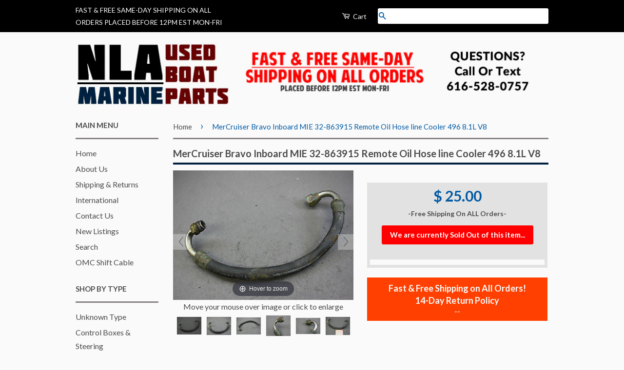

--- FILE ---
content_type: text/html; charset=utf-8
request_url: https://www.nlamarine.com/products/mercruiser-bravo-inboard-mie-32-863915-remote-oil-hose-line-cooler-496-8-1l-v8
body_size: 33336
content:
<!doctype html>
<!--[if lt IE 7]><html class="no-js lt-ie9 lt-ie8 lt-ie7" lang="en"> <![endif]-->
<!--[if IE 7]><html class="no-js lt-ie9 lt-ie8" lang="en"> <![endif]-->
<!--[if IE 8]><html class="no-js lt-ie9" lang="en"> <![endif]-->
<!--[if IE 9 ]><html class="ie9 no-js"> <![endif]-->
<!--[if (gt IE 9)|!(IE)]><!--> <html class="no-js"> <!--<![endif]-->
<head>

  <meta name="google-site-verification" content="sRP7ZLvDU0gvxOlwLCHM2bFuZDKnKtgGLKtrOuQ5y6s" />
  
  <!-- Basic page needs ================================================== -->
  <meta charset="utf-8">
  <meta http-equiv="X-UA-Compatible" content="IE=edge,chrome=1">

  
  <link rel="shortcut icon" href="//www.nlamarine.com/cdn/shop/t/5/assets/favicon.png?v=151208593425229728581515709227" type="image/png" />
  

  <!-- Title and description ================================================== -->
  <title>
  MerCruiser Bravo Inboard MIE 32-863915 Remote Oil Hose line Cooler 496 &ndash; NLA Marine
  </title>

  
  <meta name="description" content="Item Details &amp;amp; Compatibility For MerCruiser Most 496 8.1L V8 Big Block Chevy models with Remote Oil System (Both Bravo Sterndrives &amp;amp; Inboards 1998 &amp;amp; I think other years as well Notable Part Number(s) 32-863915 Remote Oil Hose Line Tube (Cooler to Adapter / Adaptor) Condition Notes Good Condition No Cracks F">
  

  <!-- Product meta ================================================== -->
  

  <meta property="og:type" content="product">
  <meta property="og:title" content="MerCruiser Bravo Inboard MIE 32-863915 Remote Oil Hose line Cooler 496 8.1L V8">
  
  <meta property="og:image" content="http://www.nlamarine.com/cdn/shop/products/1_99c854f9-3cfa-4836-b591-e0e0d588c735_grande.jpeg?v=1421637069">
  <meta property="og:image:secure_url" content="https://www.nlamarine.com/cdn/shop/products/1_99c854f9-3cfa-4836-b591-e0e0d588c735_grande.jpeg?v=1421637069">
  
  <meta property="og:image" content="http://www.nlamarine.com/cdn/shop/products/1_a25fc86e-9342-431d-b0c7-e5c8502bd871_grande.jpeg?v=1421637070">
  <meta property="og:image:secure_url" content="https://www.nlamarine.com/cdn/shop/products/1_a25fc86e-9342-431d-b0c7-e5c8502bd871_grande.jpeg?v=1421637070">
  
  <meta property="og:image" content="http://www.nlamarine.com/cdn/shop/products/1_aac56721-2100-4b91-a1d2-22e2aca26eb2_grande.jpeg?v=1421637075">
  <meta property="og:image:secure_url" content="https://www.nlamarine.com/cdn/shop/products/1_aac56721-2100-4b91-a1d2-22e2aca26eb2_grande.jpeg?v=1421637075">
  
  <meta property="og:price:amount" content="25.00">
  <meta property="og:price:currency" content="USD">


  <meta property="og:description" content="Item Details &amp;amp; Compatibility For MerCruiser Most 496 8.1L V8 Big Block Chevy models with Remote Oil System (Both Bravo Sterndrives &amp;amp; Inboards 1998 &amp;amp; I think other years as well Notable Part Number(s) 32-863915 Remote Oil Hose Line Tube (Cooler to Adapter / Adaptor) Condition Notes Good Condition No Cracks F">

  <meta property="og:url" content="https://www.nlamarine.com/products/mercruiser-bravo-inboard-mie-32-863915-remote-oil-hose-line-cooler-496-8-1l-v8">
  <meta property="og:site_name" content="NLA Marine">

  



  <meta name="twitter:site" content="@">


  <meta name="twitter:card" content="product">
  <meta name="twitter:title" content="MerCruiser Bravo Inboard MIE 32-863915 Remote Oil Hose line Cooler 496 8.1L V8">
  <meta name="twitter:description" content="Item Details &amp;amp; Compatibility For MerCruiser Most 496 8.1L V8 Big Block Chevy models with Remote Oil System (Both Bravo Sterndrives &amp;amp; Inboards 1998 &amp;amp; I think other years as well Notable Part Number(s) 32-863915 Remote Oil Hose Line Tube (Cooler to Adapter / Adaptor) Condition Notes Good Condition No Cracks Freshwater Used Part   Additional Notes If you are unsure if this will work for you, please check with your motor&#39;s parts list or manual or just send me a message and I can quickly look this up for you or at least point you in the right direction.  Please Inspect Pictures closely to ensure satisfaction as these will give you the best idea of condition not noted otherwise. Please Contact Me if you have additional questions. Purchase with confidence! Mag Base HO H.O. EC 502? 1990 1991 1992">
  <meta name="twitter:image" content="https://www.nlamarine.com/cdn/shop/products/1_99c854f9-3cfa-4836-b591-e0e0d588c735_medium.jpeg?v=1421637069">
  <meta name="twitter:image:width" content="240">
  <meta name="twitter:image:height" content="240">
  <meta name="twitter:label1" content="Price">
  <meta name="twitter:data1" content="$ 25.00 USD">
  
  <meta name="twitter:label2" content="Brand">
  <meta name="twitter:data2" content="MerCruiser">
  



  <!-- Helpers ================================================== -->
  <link rel="canonical" href="https://www.nlamarine.com/products/mercruiser-bravo-inboard-mie-32-863915-remote-oil-hose-line-cooler-496-8-1l-v8">

<meta name="viewport" content="width=device-width,initial-scale=1">

  <meta name="theme-color" content="#005aa5">

  
  <!-- Ajaxify Cart Plugin ================================================== -->
  <link href="//www.nlamarine.com/cdn/shop/t/5/assets/ajaxify.scss.css?v=183593560456142187211515709232" rel="stylesheet" type="text/css" media="all" />
  

  <!-- CSS ================================================== -->
  <link href="//www.nlamarine.com/cdn/shop/t/5/assets/timber.scss.css?v=227445946337482501736922783" rel="stylesheet" type="text/css" media="all" />
  <link href="//www.nlamarine.com/cdn/shop/t/5/assets/theme.scss.css?v=157829218592919561441736923782" rel="stylesheet" type="text/css" media="all" />


  
  
  <link href="//fonts.googleapis.com/css?family=Lato:400,700" rel="stylesheet" type="text/css" media="all" />


  



  <!-- Header hook for plugins ================================================== -->
  <script>window.performance && window.performance.mark && window.performance.mark('shopify.content_for_header.start');</script><meta name="google-site-verification" content="sRP7ZLvDU0gvxOlwLCHM2bFuZDKnKtgGLKtrOuQ5y6s">
<meta id="shopify-digital-wallet" name="shopify-digital-wallet" content="/7486631/digital_wallets/dialog">
<meta name="shopify-checkout-api-token" content="18235a57ce3ea03e269aa726e0a82a0e">
<meta id="in-context-paypal-metadata" data-shop-id="7486631" data-venmo-supported="false" data-environment="production" data-locale="en_US" data-paypal-v4="true" data-currency="USD">
<link rel="alternate" type="application/json+oembed" href="https://www.nlamarine.com/products/mercruiser-bravo-inboard-mie-32-863915-remote-oil-hose-line-cooler-496-8-1l-v8.oembed">
<script async="async" src="/checkouts/internal/preloads.js?locale=en-US"></script>
<link rel="preconnect" href="https://shop.app" crossorigin="anonymous">
<script async="async" src="https://shop.app/checkouts/internal/preloads.js?locale=en-US&shop_id=7486631" crossorigin="anonymous"></script>
<script id="apple-pay-shop-capabilities" type="application/json">{"shopId":7486631,"countryCode":"US","currencyCode":"USD","merchantCapabilities":["supports3DS"],"merchantId":"gid:\/\/shopify\/Shop\/7486631","merchantName":"NLA Marine","requiredBillingContactFields":["postalAddress","email","phone"],"requiredShippingContactFields":["postalAddress","email","phone"],"shippingType":"shipping","supportedNetworks":["visa","masterCard","amex","discover","elo","jcb"],"total":{"type":"pending","label":"NLA Marine","amount":"1.00"},"shopifyPaymentsEnabled":true,"supportsSubscriptions":true}</script>
<script id="shopify-features" type="application/json">{"accessToken":"18235a57ce3ea03e269aa726e0a82a0e","betas":["rich-media-storefront-analytics"],"domain":"www.nlamarine.com","predictiveSearch":true,"shopId":7486631,"locale":"en"}</script>
<script>var Shopify = Shopify || {};
Shopify.shop = "nla-marine.myshopify.com";
Shopify.locale = "en";
Shopify.currency = {"active":"USD","rate":"1.0"};
Shopify.country = "US";
Shopify.theme = {"name":"2264","id":9059106846,"schema_name":null,"schema_version":null,"theme_store_id":null,"role":"main"};
Shopify.theme.handle = "null";
Shopify.theme.style = {"id":null,"handle":null};
Shopify.cdnHost = "www.nlamarine.com/cdn";
Shopify.routes = Shopify.routes || {};
Shopify.routes.root = "/";</script>
<script type="module">!function(o){(o.Shopify=o.Shopify||{}).modules=!0}(window);</script>
<script>!function(o){function n(){var o=[];function n(){o.push(Array.prototype.slice.apply(arguments))}return n.q=o,n}var t=o.Shopify=o.Shopify||{};t.loadFeatures=n(),t.autoloadFeatures=n()}(window);</script>
<script>
  window.ShopifyPay = window.ShopifyPay || {};
  window.ShopifyPay.apiHost = "shop.app\/pay";
  window.ShopifyPay.redirectState = null;
</script>
<script id="shop-js-analytics" type="application/json">{"pageType":"product"}</script>
<script defer="defer" async type="module" src="//www.nlamarine.com/cdn/shopifycloud/shop-js/modules/v2/client.init-shop-cart-sync_BApSsMSl.en.esm.js"></script>
<script defer="defer" async type="module" src="//www.nlamarine.com/cdn/shopifycloud/shop-js/modules/v2/chunk.common_CBoos6YZ.esm.js"></script>
<script type="module">
  await import("//www.nlamarine.com/cdn/shopifycloud/shop-js/modules/v2/client.init-shop-cart-sync_BApSsMSl.en.esm.js");
await import("//www.nlamarine.com/cdn/shopifycloud/shop-js/modules/v2/chunk.common_CBoos6YZ.esm.js");

  window.Shopify.SignInWithShop?.initShopCartSync?.({"fedCMEnabled":true,"windoidEnabled":true});

</script>
<script>
  window.Shopify = window.Shopify || {};
  if (!window.Shopify.featureAssets) window.Shopify.featureAssets = {};
  window.Shopify.featureAssets['shop-js'] = {"shop-cart-sync":["modules/v2/client.shop-cart-sync_DJczDl9f.en.esm.js","modules/v2/chunk.common_CBoos6YZ.esm.js"],"init-fed-cm":["modules/v2/client.init-fed-cm_BzwGC0Wi.en.esm.js","modules/v2/chunk.common_CBoos6YZ.esm.js"],"init-windoid":["modules/v2/client.init-windoid_BS26ThXS.en.esm.js","modules/v2/chunk.common_CBoos6YZ.esm.js"],"shop-cash-offers":["modules/v2/client.shop-cash-offers_DthCPNIO.en.esm.js","modules/v2/chunk.common_CBoos6YZ.esm.js","modules/v2/chunk.modal_Bu1hFZFC.esm.js"],"shop-button":["modules/v2/client.shop-button_D_JX508o.en.esm.js","modules/v2/chunk.common_CBoos6YZ.esm.js"],"init-shop-email-lookup-coordinator":["modules/v2/client.init-shop-email-lookup-coordinator_DFwWcvrS.en.esm.js","modules/v2/chunk.common_CBoos6YZ.esm.js"],"shop-toast-manager":["modules/v2/client.shop-toast-manager_tEhgP2F9.en.esm.js","modules/v2/chunk.common_CBoos6YZ.esm.js"],"shop-login-button":["modules/v2/client.shop-login-button_DwLgFT0K.en.esm.js","modules/v2/chunk.common_CBoos6YZ.esm.js","modules/v2/chunk.modal_Bu1hFZFC.esm.js"],"avatar":["modules/v2/client.avatar_BTnouDA3.en.esm.js"],"init-shop-cart-sync":["modules/v2/client.init-shop-cart-sync_BApSsMSl.en.esm.js","modules/v2/chunk.common_CBoos6YZ.esm.js"],"pay-button":["modules/v2/client.pay-button_BuNmcIr_.en.esm.js","modules/v2/chunk.common_CBoos6YZ.esm.js"],"init-shop-for-new-customer-accounts":["modules/v2/client.init-shop-for-new-customer-accounts_DrjXSI53.en.esm.js","modules/v2/client.shop-login-button_DwLgFT0K.en.esm.js","modules/v2/chunk.common_CBoos6YZ.esm.js","modules/v2/chunk.modal_Bu1hFZFC.esm.js"],"init-customer-accounts-sign-up":["modules/v2/client.init-customer-accounts-sign-up_TlVCiykN.en.esm.js","modules/v2/client.shop-login-button_DwLgFT0K.en.esm.js","modules/v2/chunk.common_CBoos6YZ.esm.js","modules/v2/chunk.modal_Bu1hFZFC.esm.js"],"shop-follow-button":["modules/v2/client.shop-follow-button_C5D3XtBb.en.esm.js","modules/v2/chunk.common_CBoos6YZ.esm.js","modules/v2/chunk.modal_Bu1hFZFC.esm.js"],"checkout-modal":["modules/v2/client.checkout-modal_8TC_1FUY.en.esm.js","modules/v2/chunk.common_CBoos6YZ.esm.js","modules/v2/chunk.modal_Bu1hFZFC.esm.js"],"init-customer-accounts":["modules/v2/client.init-customer-accounts_C0Oh2ljF.en.esm.js","modules/v2/client.shop-login-button_DwLgFT0K.en.esm.js","modules/v2/chunk.common_CBoos6YZ.esm.js","modules/v2/chunk.modal_Bu1hFZFC.esm.js"],"lead-capture":["modules/v2/client.lead-capture_Cq0gfm7I.en.esm.js","modules/v2/chunk.common_CBoos6YZ.esm.js","modules/v2/chunk.modal_Bu1hFZFC.esm.js"],"shop-login":["modules/v2/client.shop-login_BmtnoEUo.en.esm.js","modules/v2/chunk.common_CBoos6YZ.esm.js","modules/v2/chunk.modal_Bu1hFZFC.esm.js"],"payment-terms":["modules/v2/client.payment-terms_BHOWV7U_.en.esm.js","modules/v2/chunk.common_CBoos6YZ.esm.js","modules/v2/chunk.modal_Bu1hFZFC.esm.js"]};
</script>
<script>(function() {
  var isLoaded = false;
  function asyncLoad() {
    if (isLoaded) return;
    isLoaded = true;
    var urls = ["https:\/\/www.improvedcontactform.com\/icf.js?shop=nla-marine.myshopify.com","\/\/searchserverapi.com\/widgets\/shopify\/init.js?a=9Z7Q4u2I5c\u0026shop=nla-marine.myshopify.com"];
    for (var i = 0; i < urls.length; i++) {
      var s = document.createElement('script');
      s.type = 'text/javascript';
      s.async = true;
      s.src = urls[i];
      var x = document.getElementsByTagName('script')[0];
      x.parentNode.insertBefore(s, x);
    }
  };
  if(window.attachEvent) {
    window.attachEvent('onload', asyncLoad);
  } else {
    window.addEventListener('load', asyncLoad, false);
  }
})();</script>
<script id="__st">var __st={"a":7486631,"offset":-18000,"reqid":"471e4b70-5fd7-4282-87f4-6c6676676c58-1768872514","pageurl":"www.nlamarine.com\/products\/mercruiser-bravo-inboard-mie-32-863915-remote-oil-hose-line-cooler-496-8-1l-v8","u":"7a48839477f4","p":"product","rtyp":"product","rid":407095392};</script>
<script>window.ShopifyPaypalV4VisibilityTracking = true;</script>
<script id="captcha-bootstrap">!function(){'use strict';const t='contact',e='account',n='new_comment',o=[[t,t],['blogs',n],['comments',n],[t,'customer']],c=[[e,'customer_login'],[e,'guest_login'],[e,'recover_customer_password'],[e,'create_customer']],r=t=>t.map((([t,e])=>`form[action*='/${t}']:not([data-nocaptcha='true']) input[name='form_type'][value='${e}']`)).join(','),a=t=>()=>t?[...document.querySelectorAll(t)].map((t=>t.form)):[];function s(){const t=[...o],e=r(t);return a(e)}const i='password',u='form_key',d=['recaptcha-v3-token','g-recaptcha-response','h-captcha-response',i],f=()=>{try{return window.sessionStorage}catch{return}},m='__shopify_v',_=t=>t.elements[u];function p(t,e,n=!1){try{const o=window.sessionStorage,c=JSON.parse(o.getItem(e)),{data:r}=function(t){const{data:e,action:n}=t;return t[m]||n?{data:e,action:n}:{data:t,action:n}}(c);for(const[e,n]of Object.entries(r))t.elements[e]&&(t.elements[e].value=n);n&&o.removeItem(e)}catch(o){console.error('form repopulation failed',{error:o})}}const l='form_type',E='cptcha';function T(t){t.dataset[E]=!0}const w=window,h=w.document,L='Shopify',v='ce_forms',y='captcha';let A=!1;((t,e)=>{const n=(g='f06e6c50-85a8-45c8-87d0-21a2b65856fe',I='https://cdn.shopify.com/shopifycloud/storefront-forms-hcaptcha/ce_storefront_forms_captcha_hcaptcha.v1.5.2.iife.js',D={infoText:'Protected by hCaptcha',privacyText:'Privacy',termsText:'Terms'},(t,e,n)=>{const o=w[L][v],c=o.bindForm;if(c)return c(t,g,e,D).then(n);var r;o.q.push([[t,g,e,D],n]),r=I,A||(h.body.append(Object.assign(h.createElement('script'),{id:'captcha-provider',async:!0,src:r})),A=!0)});var g,I,D;w[L]=w[L]||{},w[L][v]=w[L][v]||{},w[L][v].q=[],w[L][y]=w[L][y]||{},w[L][y].protect=function(t,e){n(t,void 0,e),T(t)},Object.freeze(w[L][y]),function(t,e,n,w,h,L){const[v,y,A,g]=function(t,e,n){const i=e?o:[],u=t?c:[],d=[...i,...u],f=r(d),m=r(i),_=r(d.filter((([t,e])=>n.includes(e))));return[a(f),a(m),a(_),s()]}(w,h,L),I=t=>{const e=t.target;return e instanceof HTMLFormElement?e:e&&e.form},D=t=>v().includes(t);t.addEventListener('submit',(t=>{const e=I(t);if(!e)return;const n=D(e)&&!e.dataset.hcaptchaBound&&!e.dataset.recaptchaBound,o=_(e),c=g().includes(e)&&(!o||!o.value);(n||c)&&t.preventDefault(),c&&!n&&(function(t){try{if(!f())return;!function(t){const e=f();if(!e)return;const n=_(t);if(!n)return;const o=n.value;o&&e.removeItem(o)}(t);const e=Array.from(Array(32),(()=>Math.random().toString(36)[2])).join('');!function(t,e){_(t)||t.append(Object.assign(document.createElement('input'),{type:'hidden',name:u})),t.elements[u].value=e}(t,e),function(t,e){const n=f();if(!n)return;const o=[...t.querySelectorAll(`input[type='${i}']`)].map((({name:t})=>t)),c=[...d,...o],r={};for(const[a,s]of new FormData(t).entries())c.includes(a)||(r[a]=s);n.setItem(e,JSON.stringify({[m]:1,action:t.action,data:r}))}(t,e)}catch(e){console.error('failed to persist form',e)}}(e),e.submit())}));const S=(t,e)=>{t&&!t.dataset[E]&&(n(t,e.some((e=>e===t))),T(t))};for(const o of['focusin','change'])t.addEventListener(o,(t=>{const e=I(t);D(e)&&S(e,y())}));const B=e.get('form_key'),M=e.get(l),P=B&&M;t.addEventListener('DOMContentLoaded',(()=>{const t=y();if(P)for(const e of t)e.elements[l].value===M&&p(e,B);[...new Set([...A(),...v().filter((t=>'true'===t.dataset.shopifyCaptcha))])].forEach((e=>S(e,t)))}))}(h,new URLSearchParams(w.location.search),n,t,e,['guest_login'])})(!0,!0)}();</script>
<script integrity="sha256-4kQ18oKyAcykRKYeNunJcIwy7WH5gtpwJnB7kiuLZ1E=" data-source-attribution="shopify.loadfeatures" defer="defer" src="//www.nlamarine.com/cdn/shopifycloud/storefront/assets/storefront/load_feature-a0a9edcb.js" crossorigin="anonymous"></script>
<script crossorigin="anonymous" defer="defer" src="//www.nlamarine.com/cdn/shopifycloud/storefront/assets/shopify_pay/storefront-65b4c6d7.js?v=20250812"></script>
<script data-source-attribution="shopify.dynamic_checkout.dynamic.init">var Shopify=Shopify||{};Shopify.PaymentButton=Shopify.PaymentButton||{isStorefrontPortableWallets:!0,init:function(){window.Shopify.PaymentButton.init=function(){};var t=document.createElement("script");t.src="https://www.nlamarine.com/cdn/shopifycloud/portable-wallets/latest/portable-wallets.en.js",t.type="module",document.head.appendChild(t)}};
</script>
<script data-source-attribution="shopify.dynamic_checkout.buyer_consent">
  function portableWalletsHideBuyerConsent(e){var t=document.getElementById("shopify-buyer-consent"),n=document.getElementById("shopify-subscription-policy-button");t&&n&&(t.classList.add("hidden"),t.setAttribute("aria-hidden","true"),n.removeEventListener("click",e))}function portableWalletsShowBuyerConsent(e){var t=document.getElementById("shopify-buyer-consent"),n=document.getElementById("shopify-subscription-policy-button");t&&n&&(t.classList.remove("hidden"),t.removeAttribute("aria-hidden"),n.addEventListener("click",e))}window.Shopify?.PaymentButton&&(window.Shopify.PaymentButton.hideBuyerConsent=portableWalletsHideBuyerConsent,window.Shopify.PaymentButton.showBuyerConsent=portableWalletsShowBuyerConsent);
</script>
<script data-source-attribution="shopify.dynamic_checkout.cart.bootstrap">document.addEventListener("DOMContentLoaded",(function(){function t(){return document.querySelector("shopify-accelerated-checkout-cart, shopify-accelerated-checkout")}if(t())Shopify.PaymentButton.init();else{new MutationObserver((function(e,n){t()&&(Shopify.PaymentButton.init(),n.disconnect())})).observe(document.body,{childList:!0,subtree:!0})}}));
</script>
<link id="shopify-accelerated-checkout-styles" rel="stylesheet" media="screen" href="https://www.nlamarine.com/cdn/shopifycloud/portable-wallets/latest/accelerated-checkout-backwards-compat.css" crossorigin="anonymous">
<style id="shopify-accelerated-checkout-cart">
        #shopify-buyer-consent {
  margin-top: 1em;
  display: inline-block;
  width: 100%;
}

#shopify-buyer-consent.hidden {
  display: none;
}

#shopify-subscription-policy-button {
  background: none;
  border: none;
  padding: 0;
  text-decoration: underline;
  font-size: inherit;
  cursor: pointer;
}

#shopify-subscription-policy-button::before {
  box-shadow: none;
}

      </style>

<script>window.performance && window.performance.mark && window.performance.mark('shopify.content_for_header.end');</script>

  

<!--[if lt IE 9]>
<script src="//html5shiv.googlecode.com/svn/trunk/html5.js" type="text/javascript"></script>
<script src="//www.nlamarine.com/cdn/shop/t/5/assets/respond.min.js?v=52248677837542619231515709229" type="text/javascript"></script>
<link href="//www.nlamarine.com/cdn/shop/t/5/assets/respond-proxy.html" id="respond-proxy" rel="respond-proxy" />
<link href="//www.nlamarine.com/search?q=d68df6f69b32dd63b6f2b730b3dbb85a" id="respond-redirect" rel="respond-redirect" />
<script src="//www.nlamarine.com/search?q=d68df6f69b32dd63b6f2b730b3dbb85a" type="text/javascript"></script>
<![endif]-->



  <script src="//ajax.googleapis.com/ajax/libs/jquery/1.11.0/jquery.min.js" type="text/javascript"></script>
  <script src="//www.nlamarine.com/cdn/shop/t/5/assets/modernizr.min.js?v=26620055551102246001515709228" type="text/javascript"></script>
  <link href="//www.nlamarine.com/cdn/shop/t/5/assets/owl.carousel.css?v=48471123321972797461515709228" rel="stylesheet" type="text/css" media="all" />
  <script src="//www.nlamarine.com/cdn/shop/t/5/assets/owl.carousel.min.js?v=172343525520528680791515709228" type="text/javascript"></script>
  <link href="//www.nlamarine.com/cdn/shop/t/5/assets/owl.theme.css?v=176060241318431807911515709228" rel="stylesheet" type="text/css" media="all" />
  <script src="//www.nlamarine.com/cdn/shop/t/5/assets/owl.carousel.js?v=174566015424785309701515709228" type="text/javascript"></script>



	
    
    
    <script src="//www.nlamarine.com/cdn/shop/t/5/assets/magiczoomplus.js?v=40337037563953961081516122881" type="text/javascript"></script>
    <link href="//www.nlamarine.com/cdn/shop/t/5/assets/magiczoomplus.css?v=50771014850843984231515710627" rel="stylesheet" type="text/css" media="all" />
    
    <link href="//www.nlamarine.com/cdn/shop/t/5/assets/magiczoomplus.additional.css?v=31745198493585090951515710630" rel="stylesheet" type="text/css" media="all" />
    <script type="text/javascript">
    mzOptions = {
		'zoomWidth':'auto',
		'zoomHeight':'auto',
		'zoomPosition':'right',
		'zoomDistance':28,
		'selectorTrigger':'click',
		'transitionEffect':false,
		'lazyZoom':false,
		'rightClick':false,
		'zoomMode':'zoom',
		'zoomOn':'hover',
		'upscale':true,
		'smoothing':true,
		'variableZoom':false,
		'zoomCaption':'off',
		'expand':'window',
		'expandZoomMode':'zoom',
		'expandZoomOn':'click',
		'expandCaption':true,
		'closeOnClickOutside':true,
		'hint':'once',
		'textHoverZoomHint':'Hover to zoom',
		'textClickZoomHint':'Click to zoom',
		'textExpandHint':'Click to expand',
		'textBtnClose':'Close',
		'textBtnNext':'Next',
		'textBtnPrev':'Previous'
    }
    mzMobileOptions = {
		'zoomMode':'zoom',
		'textHoverZoomHint':'Touch to zoom',
		'textClickZoomHint':'Double tap to zoom',
		'textExpandHint':'Tap to expand'
    }
    
    </script>
    <script src="//www.nlamarine.com/cdn/shop/t/5/assets/magiczoomplus.sirv.js?v=24989662920634075541515710629" type="text/javascript"></script>
    


<!-- BEGIN app block: shopify://apps/nospy-protect-data/blocks/app-block/0ea824f6-5b8e-445c-b27f-1d4763c81aa3 --><script>
    let my_shop = Shopify.shop;
    const noSpyBaseUrl = "https://app.nospyapp.com/api";
    let isNoSpyLogCreated = false;
    // Check Iframe
    function isLoadedInIframe() {
        try {
            return window.self !== window.top;
        } catch (e) {
            return true;
        }
    }

    const createHit = (data) => {
        fetch(`${noSpyBaseUrl}/hit?shop=${Shopify.shop}`, {
            method: "POST",
            headers: {
                "Content-Type": "application/json",
            },
            body: JSON.stringify(data),
        });
    };

    class RedirectFeature {
        constructor(ip, bot_verification = null) {
            this.ip = null;
            this.requestIp = ip;
            this.geolocation = null;
            this.bot_verification = bot_verification;
            if (!isLoadedInIframe()) {
                this.getLocalGeoLocation();
                this.sessionStart = Date.now();
                this.SESSION_TIMEOUT = 30 * 60 * 1000; // 30 min
                this.sessionIdKey = 'no_spy_session_id';
                this.lastSeenKey = 'no_spy_last_seen_at';
                this.sessionId = sessionStorage.getItem(this.sessionIdKey);
                this.init().then();
            }
        }

        async fetchCurrentIpAddress() {
            let data = await fetch('https://api.ipify.org/?format=json');
            return await data.json();
        }

        async fetchVisitorDetails() {
            let data = await fetch(`${noSpyBaseUrl}/geolocation`, {
                method: "POST",
                headers: {
                    "Content-Type": "application/json",
                },
                body: JSON.stringify({ip: this.ip, shop: Shopify.shop}),
            });
            return await data.json();
        }

        async fetchRedirectRecord(sessionId = null) {
            let is_bot_verification = false;
            if (this.bot_verification) {
                is_bot_verification = this.bot_verification.is_whitelisted_bot;
            }
            let current_path = window.location.pathname;
            current_path = current_path.replace('/pages/', '');
            let data = await fetch(`${noSpyBaseUrl}/redirect-record`, {
                method: "POST",
                headers: {
                    "Content-Type": "application/json",
                },
                body: JSON.stringify({
                    shop: Shopify.shop, 
                    session_id: sessionId, 
                    handle: current_path, 
                    bot_verification: is_bot_verification, 
                    reached: this.getLocalGeoReached(),
                     ...this.geolocation
                }),
            });
            return await data.json();
        }

        getLocalGeoLocation() {
            let data = window.localStorage.getItem('no-spy-geo-location');
            if (data !== null) {
                let {expireTime, value} = JSON.parse(data);
                if (this.checkExpireTime(expireTime)) {
                    if (this.requestIp === value.ip) {
                        this.ip = value.ip;
                        this.geolocation = value;
                    } else {
                        // remove the local storage
                        sessionStorage.removeItem(this.sessionIdKey);
                        this.sessionId = null;
                        window.localStorage.removeItem('no-spy-geo-location');
                    }
                }
            }
        }

        getLocalGeoReached() {
            let data = window.localStorage.getItem('no-spy-geo-reached');
            if (data !== null) {
                return data;
            }
        }

        checkExpireTime(expireTime) {
            if (expireTime) {
                let currentTime = new Date().getTime();
                return currentTime < expireTime;
            }
        }
        setGeolocationObject(data, reached) {
            this.geolocation = data;
            // 3 hours expire time
            window.localStorage.setItem('no-spy-geo-location', JSON.stringify({
                expireTime: new Date().getTime() + 10800 * 1000,
                value: data
            }));
            window.localStorage.setItem('no-spy-geo-reached', reached);
        }

        sendSessionData() {
            let sessionStart = this.sessionStart;
            let duration = Math.floor((Date.now() - sessionStart) / 1000);
            const payload = JSON.stringify({ duration, ip_address: this.ip, session_id: this.sessionId });
            if (navigator.sendBeacon) {
                navigator.sendBeacon(`${noSpyBaseUrl}/track-session`, payload);
            } else {
                fetch(`${noSpyBaseUrl}/track-session`, {
                    method: 'POST',
                    body: payload,
                    headers: {
                        'Content-Type': 'application/json'
                    }
                }).then();
            }
        }

        // Update last seen every few seconds or on visibility
        updateLastSeen() {
            const now = Date.now();
            const lastUpdated = parseInt(localStorage.getItem(this.lastSeenKey), 10) || 0;
            if (now - lastUpdated > 5000) {
                // Update local storage
                localStorage.setItem(this.lastSeenKey, now.toString());
            }
        }

        async init() {
            if (this.ip === null) {
                let visitor = await this.fetchVisitorDetails();
                if (visitor.status === 201 && visitor.data) {
                    this.setGeolocationObject(visitor.data, visitor.reached);
                }
            }

            let now = Date.now();
            let sessionId = this.sessionId;
            let lastSeen = parseInt(localStorage.getItem(this.lastSeenKey) || "0");
            if (!sessionId || (now - lastSeen) > this.SESSION_TIMEOUT) {
                // Start a new session
                sessionId = crypto.randomUUID();
                this.sessionId = sessionId;
                sessionStorage.setItem(this.sessionIdKey, sessionId);
            }
            // Fetch Redirect Records
            this.fetchRedirectRecord(sessionId).then((res) => {
                if (res.status === 201) isNoSpyLogCreated = true;
                let is_bot_verification = false;
                if (this.bot_verification) {
                    is_bot_verification = this.bot_verification.is_whitelisted_bot;
                }
                if (is_bot_verification === false) {
                    if (res.data !== null && res.data.is_redirect) {
                        if (res.data.rule.redirect_url) {
                            // check internal redirect and external redirect
                            if (res.data.rule.redirect_type === 'internal') {
                                window.location.href = res.data.rule.redirect_url;
                            } else {
                                let url = `https://${res.data.rule.redirect_url}`;
                                if (res.data.rule.referrer_url) {
                                    const referrer = res.data.rule.referrer_url;
                                    window.location.href = `${url}?ref=${encodeURIComponent(referrer)}`;
                                } else {
                                    window.location.replace(url);
                                }
                            }
                        }
                    }
                }
            });

            // Update last seen
            document.addEventListener('visibilitychange', this.updateLastSeen.bind(this));
            document.addEventListener('mousemove', this.updateLastSeen.bind(this));
            document.addEventListener('keydown', this.updateLastSeen.bind(this));
            this.updateLastSeen();

            // Track Session
            if (this.ip !== null && this.geolocation !== null) {
                // Run on unload
                window.addEventListener("beforeunload", this.sendSessionData.bind(this));
                // Run when page visibility changes (e.g., user closes tab or switches)
                document.addEventListener("visibilitychange", () => {
                    console.log('NCG!');
                    if (document.visibilityState === 'hidden') {
                        this.sendSessionData();
                    }
                });
            }
        }
    }

    class BlockSpamBotsFeature {
        constructor(options = {}) {
            this.threshold = options.threshold || 2.5;
            this.botScore = 0;
            this.mouseMoved = false;
            this.debug = options.debug || false;
            this.honeypotFieldName = "custom_field";
            this.honeypotFieldClass = "nsp-custom-field";
            this.botVerification = options.bot_verification;
            this.run(options.is_block).then();
        }

        // Enhanced whitelist checking with multiple verification methods
        async isWhitelistedBot() {
            let checkFromFront = this.checkUserAgent();
            let isWhitelistedBot = this.botVerification.is_whitelisted_bot;
            if (checkFromFront || isWhitelistedBot) return true;
            return false;
        }

        checkUserAgent() {
            const userAgent = navigator.userAgent.toLowerCase();

            const botPatterns = {
                'google_bot': ['googlebot', 'google-bot'],
                'facebook_bot': ['facebookexternalhit', 'facebookcatalog'],
                'bing_bot': ['bingbot', 'msnbot'],
                'apple_bot': ['applebot', 'apple-bot'],
                'ahref_bot': ['ahrefsbot', 'ahrefs-bot'],
                'lighthouse_bot': ['lighthouse', 'chrome-lighthouse'],
                'linkedin_bot': ['linkedinbot', 'linkedin-bot'],
                'pinterest_bot': ['pinterestbot', 'pinterest-bot'],
                'semrush_bot': ['semrushbot', 'semrush-bot']
            };

            for (const [botName, isAllowed] of Object.entries(this.botVerification.allowed_bots)) {
                if (!isAllowed) continue;

                const patterns = botPatterns[botName];
                if (patterns) {
                    for (const pattern of patterns) {
                        if (userAgent.includes(pattern)) {
                            this.detectedBotType = botName;
                            return true;
                        }
                    }
                }
            }

            return false;
        }

        log(...args) {
            if (this.debug) console.log(...args);
        }

        isHeadless() {
            const headless = (
                navigator.webdriver ||
                !navigator.plugins.length ||
                !navigator.languages ||
                /HeadlessChrome/.test(navigator.userAgent) ||
                /puppeteer/.test(navigator.userAgent)
            );
            if (headless) this.botScore += 1;
            return headless;
        }

        detectMouseMovement() {
            const handler = () => (this.mouseMoved = true);
            window.addEventListener("mousemove", handler);
            setTimeout(() => {
                if (!this.mouseMoved) {
                    this.botScore += 1;
                    this.log("Mouse movement: ❌");
                } else {
                    this.log("Mouse movement: ✅");
                }
                window.removeEventListener("mousemove", handler);
            }, 3000);
        }

        getCanvasFingerprint() {
            try {
                const canvas = document.createElement("canvas");
                const ctx = canvas.getContext("2d");
                ctx.textBaseline = "top";
                ctx.font = "14px Arial";
                ctx.fillStyle = "#f60";
                ctx.fillRect(125, 1, 62, 20);
                ctx.fillStyle = "#069";
                ctx.fillText("canvas-fingerprint", 2, 15);
                const fp = canvas.toDataURL();
                this.log("Canvas fingerprint:", fp.slice(0, 30) + "...");
                return fp;
            } catch {
                this.botScore += 0.5;
                return "blocked";
            }
        }

        async getAudioFingerprint() {
            try {
                const ctx = new (window.OfflineAudioContext || window.webkitOfflineAudioContext)(1, 44100, 44100);
                const osc = ctx.createOscillator();
                const comp = ctx.createDynamicsCompressor();
                osc.type = "triangle";
                osc.frequency.value = 10000;
                osc.connect(comp);
                comp.connect(ctx.destination);
                osc.start(0);
                const buffer = await ctx.startRendering();
                let hash = 0;
                for (let i = 0; i < buffer.length; i++) {
                    hash += Math.abs(buffer.getChannelData(0)[i]);
                }
                this.log("Audio fingerprint hash:", hash.toFixed(2));
                return hash.toFixed(2);
            } catch {
                this.botScore += 0.5;
                return "blocked";
            }
        }

        getWebGLFingerprint() {
            try {
                const canvas = document.createElement("canvas");
                const gl = canvas.getContext("webgl") || canvas.getContext("experimental-webgl");
                const debugInfo = gl.getExtension("WEBGL_debug_renderer_info");
                const vendor = gl.getParameter(debugInfo.UNMASKED_VENDOR_WEBGL);
                const renderer = gl.getParameter(debugInfo.UNMASKED_RENDERER_WEBGL);
                this.log("WebGL vendor/renderer:", vendor, renderer);
                return `${vendor}~${renderer}`;
            } catch {
                this.botScore += 0.5;
                return "blocked";
            }
        }

        detectTimingDrift() {
            const start = performance.now();
            for (let i = 0; i < 1000000; i++) {
                Math.sqrt(i);
            }
            const duration = performance.now() - start;
            if (duration < 10) this.botScore += 0.5;
            this.log("Timing drift:", duration.toFixed(2));
            return duration.toFixed(2);
        }

        injectHoneypotIntoForms() {
            const style = document.createElement("style");
            style.textContent = `.${this.honeypotFieldClass} { display: none !important; }`;
            document.head.appendChild(style);

            document.querySelectorAll("form").forEach((form) => {
                // Check if already injected
                if (form.querySelector(`input[name="${this.honeypotFieldName}"]`)) return;

                const input = document.createElement("input");
                input.type = "text";
                input.name = this.honeypotFieldName;
                input.className = this.honeypotFieldClass;
                input.tabIndex = -1;
                form.appendChild(input);

                form.addEventListener("submit", (e) => {
                    const honeypotValue = input.value;
                    if (honeypotValue.trim() !== "") {
                        e.preventDefault();
                        this.botScore += 2;
                        this.log("⚠️ Honeypot triggered! Value:", honeypotValue);
                        this.blockBotActions().then();
                    }
                });
            });
        }

        async blockBotActions(is_block = true) {
            this.log("🚨 Bot Detected - Blocking interaction. Score:", this.botScore);
            // alert("⚠️ Suspicious activity detected. Submission blocked.");
            document.body.innerHTML = "<h1>Access Denied</h1>";
            let actionType = is_block ? "block" : "threat";
            createHit({
                type: "spam_bot",
                name: "Spam Bot",
                pathname: window.location.pathname,
                action_type: actionType
            });
            throw new Error("Bot access denied");
        }

        async runDetection(is_block = true) {
            let isHeadless = this.isHeadless();
            if (isHeadless) {
                // document.body.innerHTML = "<h1>Access Denied</h1>";
                let actionType = is_block ? "block" : "threat";
                createHit({
                    type: "spam_bot",
                    name: "Spam Bot",
                    pathname: window.location.pathname,
                    action_type: actionType
                });
                return false;
            }
            this.getCanvasFingerprint();
            await this.getAudioFingerprint();
            this.getWebGLFingerprint();
            this.detectTimingDrift();

            if (this.botScore >= this.threshold) {
                this.blockBotActions(is_block).then();
            } else {
                this.log("✅ Human verified. Score:", this.botScore);
            }
            return false;
        }

        async run(is_block) {
            if (document.readyState === "complete") {
                if (await this.isWhitelistedBot()) {
                    this.log("✅ Whitelisted bot - skipping detection");
                    return false;
                }
                this.detectMouseMovement();
                this.injectHoneypotIntoForms();
                this.runDetection(is_block).then();
            } else {
                window.addEventListener("load", async () => {
                    if (await this.isWhitelistedBot()) {
                        this.log("✅ Whitelisted bot - skipping detection");
                        return false;
                    }
                    this.detectMouseMovement();
                    this.injectHoneypotIntoForms();
                    this.runDetection(is_block).then();
                });
            }
        }
    }

    class ProxyVpnTorBlockFeature {
        constructor(proxy_vpn_block = false, tor_block = false) {
            this.proxy_vpn_block = proxy_vpn_block;
            this.tor_block = tor_block;
            this.sessionIdKey = 'no_spy_session_id';
            if (this.proxy_vpn_block || this.tor_block) {
                this.run();
            }
        }

        isUsingProxy(geoLocation) {
            if (geoLocation) {
                const { value } = JSON.parse(geoLocation);
                return value.is_proxy ?? false;
            }
            return false;
        }

        isUsingVPN(geoLocation) {
            if (geoLocation) {
                const { value } = JSON.parse(geoLocation);
                return value.is_vpn ?? false;
            }
            return false;
        }

        isUsingTor(geoLocation) {
            if (geoLocation) {
                const { value } = JSON.parse(geoLocation);
                return value.is_tor ?? false;
            }
            return false;
        }

        async storeBlockLog(geoLocation) {
            if (!geoLocation) {
                return false;
            }
            const { value } = JSON.parse(geoLocation);
            const payLoadData = {
                shop: Shopify.shop,
                session_id: sessionStorage.getItem(this.sessionIdKey),
                status: false,
                action_type: 'blocked',
                ...value,
            };
            fetch(`${noSpyBaseUrl}/block/log`, {
                method: 'POST',
                body: JSON.stringify(payLoadData),
                headers: {
                    'Content-Type': 'application/json'
                }
            }).then((res) => {
                if (res.status === 201) {
                    return true;
                } else {
                    return false;
                }
            });
        }

        run() {
            // Check until get the geo location from local storage use setInterval
            let interval = setInterval(async () => {
                if (isNoSpyLogCreated) {
                    const geoLocation = window.localStorage.getItem('no-spy-geo-location');
                    if (geoLocation) {
                        if (this.isUsingProxy(geoLocation) || this.isUsingVPN(geoLocation) || this.isUsingTor(geoLocation)) {
                            clearInterval(interval);
                            this.storeBlockLog(geoLocation).then((res) => {
                                window.location.href = 'https://google.com';
                            });
                        } else {
                            clearInterval(interval);
                        }
                    }
                }
            }, 500); // 0.5 second interval
        }
    }

    const generateRandomString = (length) => {
        let result = "";
        const characters =
            "ABCDEFGHIJKLMNOPQRSTUVWXYZabcdefghijklmnopqrstuvwxyz0123456789";
        const charactersLength = characters.length;
        for (let i = 0; i < length; i++) {
            result += characters.charAt(Math.floor(Math.random() * charactersLength));
        }
        return result;
    };
    const handleOtherBug = () => {
        let isLastOperation = false;
        let intervalCount = 0;
        let interval = setInterval(function () {
            let getAllBodyChilds = document.body.children;
            Array.from(getAllBodyChilds).forEach((item) => {
                let smileUIFrame = item.querySelector("#smile-ui-container");
                if (smileUIFrame && smileUIFrame.style.zIndex == "2147483647") {
                    smileUIFrame.style.zIndex = "2147483646";
                    isLastOperation = true;
                }

                let chat1 = item.querySelector("[class*='psmtc_']");
                if (chat1 && chat1.style.zIndex == "2147483647") {
                    chat1.style.zIndex = "2147483646";
                }
                let chat2 = item.querySelector("[class*='psmw_']");
                if (chat2 && chat2.style.zIndex == "2147483647") {
                    chat2.style.zIndex = "2147483646";
                }

                let trustBadgeContainer = document.querySelector('*[id^="trustbadge-container"]');
                if (trustBadgeContainer && trustBadgeContainer.style.zIndex == "2147483647") {
                    trustBadgeContainer.style.zIndex = "2147483646";
                }

                if (
                    item.hasAttribute("id") &&
                    item.getAttribute("id") === "smile-ui-lite-container"
                ) {
                    let getFrame = item.querySelector(
                        "#smile-ui-lite-launcher-frame-container"
                    );
                    if (getFrame) {
                        getFrame.style.width = "146px";
                    }
                    if (item.style.zIndex == "2147483647") {
                        item.style.zIndex = "2147483646";
                    }
                }

                if (
                    !item.hasAttribute("id") &&
                    item.nodeName === "DIV" &&
                    item.style.zIndex
                ) {
                    if (item.style.zIndex == "2147483647") {
                        item.style.zIndex = "2147483646";
                        console.log("zIndex found!");
                    }
                }

                if (
                    item.hasAttribute("id") &&
                    item.getAttribute("id") === "reve-chat-container-div"
                ) {
                    if (item.style.zIndex == "2147483647") {
                        item.style.zIndex = "2147483646";
                    }
                }
            });
            if (intervalCount >= 30 && isLastOperation) {
                clearInterval(interval);
            }
            intervalCount++;
        }, 1000);
    };

    const handleCssData = () => {
        let intervalCount = 0;
        let cssId = generateRandomString(15);
        let css =
            'div[style*="2147483647"] {display: none !important;}.extension-container {display: none !important;}#shopify-raise-container {display: none !important;}.ppspy-container {display: none !important;}#shopify_app_wrapper {display: none !important;}html.shinecommerce-modal-open #shinecommerce-extension-div {display: none !important;}html.shinecommerce-modal-open, html.shinecommerce-modal-open body {overflow: auto !important;} .ixspy-tools {display: none !important;} #simplytrends-main-extension-root {display: none !important;} #my-extension-root {display: none !important;} plasmo-csui {display: none !important;} #shop-analysis-shadow-host {display: none !important;} #kins-kins-popup {display: none !important;} #ah-app {display: none !important;}';
        let head = document.head || document.getElementsByTagName("head")[0];
        let styles = document.createElement("style");
        head.appendChild(styles);
        styles.type = "text/css";
        styles.id = cssId;
        if (styles.styleSheet) {
            styles.styleSheet.cssText = css;
        } else {
            styles.appendChild(document.createTextNode(css));
        }
        const myCssInterval = setInterval(myCssTimer, 10);
        function myCssTimer() {
            let getStlye = document.getElementById(cssId);
            if (getStlye === null) {
                head.appendChild(styles);
            }
            if (intervalCount === 1000) {
                clearInterval(myCssInterval);
            }
            intervalCount += 1;
        }
    };

    const handleTextSelection = (id, is_text, is_image) => {
        var css = document.createElement("style");
        var head = document.head;
        head.appendChild(css);

        css.type = 'text/css';
        css.id = id;

        css.innerText = '';

        if (is_text) {
            css.innerText += `
           * {
      		-webkit-user-select: none !important;
      		-moz-user-select: none !important;
      		-ms-user-select: none !important;
      		 user-select: none !important;
          }
          body {
                -webkit-user-select: none !important;
                -webkit-touch-callout: none !important;
                -moz-user-select: none !important;
                -ms-user-select: none !important;
                user-select: none !important;
          }
          .no_spy_allowed_element, .no_spy_allowed_element * {
                -webkit-user-select: text !important;
                -webkit-touch-callout: text !important;
                -moz-user-select: text !important;
                -ms-user-select: text !important;
                user-select: text !important;
          }
          .no_spy_allowed_element::selection, .no_spy_allowed_element *::selection {
              background: #CECECD;
          }`;
        }
        if (is_image) {
            css.innerText += `
        img {
              -webkit-user-drag: none !important;
              -khtml-user-drag: none !important;
              -moz-user-drag: none !important;
              -o-user-drag: none !important;
              user-drag: none !important;
              pointer-events: none !important;
        }`;
        }

        var elements = document.querySelectorAll("*");

        for (var i = 0; i < elements.length; i++) {
            if (elements[i].classList.contains('no_spy_allowed_element')) {
                continue;
            }
            if (elements[i].style.userSelect == 'auto') {
                elements[i].style.userSelect = 'none';
            }
            if (elements[i].style.userSelect == 'text') {
                elements[i].style.userSelect = 'none';
            }
        }
    }

    const handleRightClick = () => {
        function init() {
            window.addEventListener('contextmenu', function handleEvent(event) {
                event.stopPropagation();
                event.stopImmediatePropagation();
                var handler = new EventHandler(event);
                window.removeEventListener(event.type, handleEvent, true);
                var EventsCallBback = new EventsCall(function() {});
                handler.fire();
                window.addEventListener(event.type, handleEvent, true);
                if (!handler.isCanceled && (!EventsCallBback.isCalled)) {
                    event.preventDefault();
                }
            }, true);
        }
        setInterval(init, 1000);

        function EventsCall(callback) {
            this.events = ['DOMAttrModified', 'DOMNodeInserted', 'DOMNodeRemoved', 'DOMCharacterDataModified', 'DOMSubtreeModified'];
            this.bind();
        }

        EventsCall.prototype.bind = function() {
            this.events.forEach(function(event) {
                document.addEventListener(event, this, true);
            }.bind(this));
        };

        EventsCall.prototype.handleEvent = function() {
            this.isCalled = false;
        };

        EventsCall.prototype.unbind = function() {
            this.events.forEach(function(event) {}.bind(this));
        };

        function EventHandler(event) {
            this.event = event;
            this.contextmenuEvent = this.createEvent(this.event.type);
        }

        EventHandler.prototype.createEvent = function(type) {
            var target = this.event.target;
            var event = target.ownerDocument.createEvent('MouseEvents');
            event.initMouseEvent(
                type, this.event.bubbles, this.event.cancelable,
                target.ownerDocument.defaultView, this.event.detail,
                this.event.screenX, this.event.screenY, this.event.clientX, this.event.clientY,
                this.event.ctrlKey, this.event.altKey, this.event.shiftKey, this.event.metaKey,
                this.event.button, this.event.relatedTarget
            );
            return event;
        };

        EventHandler.prototype.fire = function() {
            var target = this.event.target;
            var contextmenuHandler = function(event) {
                event.preventDefault();
            }.bind(this);
            target.dispatchEvent(this.contextmenuEvent);
            this.contextmenuEvent.defaultPrevented;
            this.isCanceled = false;
        };
    };

    const createAndPreviewMode = (expiresAt) => {
        // Create style
        const style = document.createElement('style');
        style.textContent = `
            .preview-bar {
            position: fixed;
            bottom: 0;
            left: 0;
            width: 100%;
            background-color: #1e293b;
            color: white;
            display: flex;
            justify-content: space-between;
            align-items: center;
            padding: 10px 20px;
            font-family: sans-serif;
            font-size: 14px;
            z-index: 2147483647;
            box-shadow: 0 2px 4px rgba(0,0,0,0.2);
            min-height: 55px;
            }
            .session-time {
            font-weight: bold;
            }
            iframe#PBarNextFrame {
                display: none !important;
            }
        `;
        document.head.appendChild(style);

        // Calculate remaining time from expiresAt
        const now = new Date().getTime();
        const remainingTime = expiresAt - now;

        const days = Math.floor(remainingTime / (1000 * 60 * 60 * 24));
        const hours = Math.floor((remainingTime % (1000 * 60 * 60 * 24)) / (1000 * 60 * 60));
        const minutes = Math.floor((remainingTime % (1000 * 60 * 60)) / (1000 * 60));
        const seconds = Math.floor((remainingTime % (1000 * 60)) / 1000);

        const formatted = `${String(days)}d ${String(hours).padStart(2, '0')}h ${String(minutes).padStart(2, '0')}m ${String(seconds).padStart(2, '0')}s`;

        // Create preview bar HTML
        const bar = document.createElement('div');
        bar.className = 'preview-bar';
        bar.innerHTML = `
            <div class="session-time" id="sessionTimer">⏳ ${formatted} left</div>
            <div>🔓 NoSpy Unlocked Preview</div>
        `;
        document.body.prepend(bar);

        // Timer logic
        let remainingTotalSeconds = Math.floor(remainingTime / 1000);

        function formatTime(seconds) {
            const d = Math.floor(seconds / 86400); // 86400 = 24*60*60
            const h = Math.floor((seconds % 86400) / 3600).toString().padStart(2, '0');
            const m = Math.floor((seconds % 3600) / 60).toString().padStart(2, '0');
            const s = (seconds % 60).toString().padStart(2, '0');
            return `${d}d ${h}h ${m}m ${s}s`;
        }

        function updateTimer() {
            if (remainingTotalSeconds > 0) {
                remainingTotalSeconds--;
                document.getElementById('sessionTimer').textContent = `⏳ ${formatTime(remainingTotalSeconds)} left`;
            } else {
                document.getElementById('sessionTimer').textContent = `⏳ Session expired`;
                // reload the page and remove the preview bar
                setTimeout(() => document.querySelector('.preview-bar').remove(), 1000);
                setTimeout(() => window.location.href = '/', 3000);
                clearInterval(timerInterval);
            }
        }

        const timerInterval = setInterval(updateTimer, 1000);
    }

    const getNoSpyAccessToken = () => {
        const now = Date.now();
        // get no spy access token from URL params
        const urlParams = new URLSearchParams(window.location.search);
        let getNoSpyAccessTokenFromUrl = urlParams.get('nospy_access_token');

        let noSpyAccessTokenFromLocalStorage = JSON.parse(localStorage.getItem('nospy_access_token'));

        if (getNoSpyAccessTokenFromUrl != null) {
            return getNoSpyAccessTokenFromUrl;
        } else if (noSpyAccessTokenFromLocalStorage !== null) {
            // check if no spy access token is expired
            let expiresAtLocal = parseInt(noSpyAccessTokenFromLocalStorage.expiresAt, 10); // e.g., 1718801120000
            if (now > expiresAtLocal) {
                localStorage.removeItem('nospy_access_token');
                return null;
            }
            return noSpyAccessTokenFromLocalStorage.token;
        }
        return null;
    };

    const storeNoSpyAccessToken = (token, expireDays = 1) => {
        const now = Date.now();
        const hours = expireDays * 24;
        const expiresAt = now + hours * 60 * 60 * 1000;
        let noSpyAccessTokenFromLocalStorage = JSON.parse(localStorage.getItem('nospy_access_token'));
        if (noSpyAccessTokenFromLocalStorage === null) {
            localStorage.setItem('nospy_access_token', JSON.stringify({
                token: token,
                expiresAt: expiresAt
            }));
        } else {
            return noSpyAccessTokenFromLocalStorage.expiresAt;
        }
        return expiresAt;
    }

    const getPrivacyData = async () => {
        let is_exclude = false;
        let redirect = 1;
        let copy_paste = 1;
        let image_drag = 1;
        let right_click = 1;
        let keys_shortcuts = 1;
        let text_selection = 1;
        let web_page_print = 1;
        let spy_extensions = 1;
        let spy_extensions_block_mode = 1;
        let spy_extensions_redirect_url = null;
        let inspect_elements = 1;
        let inspect_elements_message = 1;
        let block_spam_bots = 1;
        let proxy_vpn_block = 1;
        let tor_block = 1;

        let no_spy_access_token = getNoSpyAccessToken();

        let data = await fetch(
            `${noSpyBaseUrl}/getSettings?shop=${Shopify.shop}${no_spy_access_token != null ? `&access_token=${no_spy_access_token}` : ''}`
        );
        let response = await data.json();
        if (response.status) {
            if (response.preview === true) {
                let expiresAt = 0;
                if (no_spy_access_token !== null && response.data.session_duration) {
                    expiresAt = storeNoSpyAccessToken(no_spy_access_token, response.data.session_duration);
                }
                createAndPreviewMode(expiresAt);
                return;
            }
            if (response.data[0].activation_status == 1) {
                redirect = response.data[1].redirect;
                copy_paste = response.data[1].copy_paste;
                image_drag = response.data[1].image_drag;
                right_click = response.data[1].right_click;
                keys_shortcuts = response.data[1].keys_shortcuts;
                text_selection = response.data[1].text_selection;
                web_page_print = response.data[1].web_page_print;
                spy_extensions = response.data[1].spy_extensions;
                spy_extensions_block_mode = response.data[1].spy_extensions_block_mode;
                spy_extensions_redirect_url = response.data[1].spy_extensions_redirect_url;
                inspect_elements = response.data[1].inspect_elements;
                inspect_elements_message = response.data[1].inspect_elements_message;
                block_spam_bots = response.data[1].block_spam_bots;
                proxy_vpn_block = response.data[1].proxy_vpn_block;
                tor_block = response.data[1].tor_block;
            }
            // Check for exclude list
            if (response.data[2]) {
                const { collections, pages } = response.data[2];
                let pathname = window.location.pathname.split('/');
                if (pathname.length > 2) {
                    if (pages) {
                        if (pages.includes(pathname[2])) {
                            is_exclude = true;
                        } else if (pathname[1] === 'products' && pages.includes('/products/{handle}')) {
                            is_exclude = true;
                        } else if (pathname[1] === 'account') {
                            if (pages.includes(window.location.pathname)) {
                                is_exclude = true;
                            } else if (pathname[2] === 'orders' && pages.includes('/account/orders/{handle}')) {
                                is_exclude = true;
                            } else if (pathname[2] === 'login' && pages.includes('/account/login')) {
                                is_exclude = true;
                            } else if (pathname[2] === 'register' && pages.includes('/account/register')) {
                                is_exclude = true;
                            }
                        } else if (pages.includes(window.location.pathname)) {
                            is_exclude = true;
                        }
                    }
                    if (collections) {
                        if (pathname[1] === 'collections' && collections.includes(pathname[2])) {
                            is_exclude = true;
                        }
                    }
                } else {
                    // check '/' is existed inside pages array or not
                    if (pages && pages.includes(window.location.pathname)) {
                        is_exclude = true;
                    }
                }
            }
        }

        const bot_verification = response.bot_verification;

        if (redirect == 0) {
            new RedirectFeature(response.ip, bot_verification);
        }

        if (bot_verification && bot_verification.is_whitelisted_bot == true) {
            return false;
        }

        if (proxy_vpn_block == 0 || tor_block == 0) {
            new ProxyVpnTorBlockFeature(proxy_vpn_block == 0, tor_block == 0);
        }

        if (block_spam_bots == 0) {
            new BlockSpamBotsFeature({
                threshold: 2.5,
                debug: false,
                is_block: true,
                bot_verification: response.bot_verification
            });
        }

        if (is_exclude) {
            return false;
        }

        const block = (type, bool, event) => {
            // createHit({'type': type, 'pathname': window.location.pathname});
            let allowed_events = ['text_selection', 'copy_paste'];

            if (allowed_events.includes(type)) {
                let target = event.target;
                let parent = target.parentNode;
                let mother_Parent = parent.parentNode;
                let last_mother_Parent = mother_Parent.parentNode;
                let allowed_element = "no_spy_allowed_element";

                if (target && target.classList && target.classList.contains(allowed_element)) {
                    return true;
                }

                if (parent && parent.classList && parent.classList.contains(allowed_element)) {
                    return true;
                }

                if (mother_Parent && mother_Parent.classList && mother_Parent.classList.contains(allowed_element)) {
                    return true;
                }

                if (last_mother_Parent && last_mother_Parent.classList && last_mother_Parent.classList.contains(allowed_element)) {
                    return true;
                }
            }
            const allowed = Boolean(bool);

            if (!allowed) {
                event.preventDefault();
                event.stopPropagation();
            }

            return allowed;
        };

        document.onselectstart = function (event) {
            return block("text_selection", text_selection, event);
        };

        document.onpaste = function (event) {
            return block("copy_paste", copy_paste, event);
        };

        document.oncopy = function (event) {
            return block("copy_paste", copy_paste, event);
        };

        document.oncut = function (event) {
            return block("copy_paste", copy_paste, event);
        };

        document.ondragstart = function (event) {
            return block("image_drag", image_drag, event);
        };

        document.ondrag = function (event) {
            return block("image_drag", image_drag, event);
        };

        document.ondrop = function (event) {
            return block("image_drag", image_drag, event);
        };

        // document.oncontextmenu = function (event) {
        //     return block("right_click", right_click, event);
        // };

        if (web_page_print == 0) {
            // Disable Print Command from Keyboard
            // let isPOkay = { cmd: false, p: false };
            // let keyPrints = ['Meta', 'Control', 'P', 'p'];
            // const undoPCommand = () => {
            //       isPOkay.cmd = false;
            //       isPOkay.p = false;
            // };
            // document.addEventListener("keydown", (event) => {
            //     let find = keyPrints.find((k) => k === event.key);
            //     if (find) {
            //         if (find === 'Meta' || find === 'Control') {
            //             isPOkay.cmd = true;
            //         }
            //         if (find === 'P' || find === 'p') {
            //             isPOkay.p = true;
            //         }
            //     } else {
            //         undoPCommand();
            //     }
            //     if (isPOkay.cmd === true && isPOkay.p === true) {
            //         event.preventDefault();
            //         return false;
            //     }
            // });
            // Empty Webpage
            let getBodyVar  = generateRandomString(32);
            window[getBodyVar] = null;
            window.addEventListener('beforeprint', function() {
                window[getBodyVar] = document.querySelector('body').innerHTML;
                document.querySelector('body').innerHTML = "<p><pretecting</p>";
            });

            window.addEventListener('afterprint', function() {
                document.querySelector('body').innerHTML = window[getBodyVar];
                window[getBodyVar] = null;
            });
            // Print disable for extension
            function initDisablePrint() {
                let extension_1 = document.querySelector('iframe#pf-core');
                if (extension_1 !== null) {
                    let pf_div = document.querySelector('#pf-mask');
                    if (pf_div) pf_div.remove();
                    extension_1.remove();
                    let get_body = document.querySelector('body');
                    if (get_body) get_body.setAttribute('style', 'overflow: auto !important')
                }
            }
            setInterval(initDisablePrint, 100);
        }

        if (right_click == 0) {
            handleRightClick();
        }

        document.onkeydown = function (event) {
            if (event.keyCode == 123) {
                return block("keys_shortcuts", keys_shortcuts, event);
            }
            if (event.ctrlKey && event.keyCode == "U".charCodeAt(0)) {
                return block("keys_shortcuts", keys_shortcuts, event);
            }

            if (event.ctrlKey && event.shiftKey && event.keyCode == "I".charCodeAt(0)) {
                return block("inspect_elements", inspect_elements, event);
            }
            if (event.ctrlKey && event.shiftKey && event.keyCode == "J".charCodeAt(0)) {
                return block("inspect_elements", inspect_elements, event);
            }

            if (event.ctrlKey && event.shiftKey && event.keyCode == "C".charCodeAt(0)) {
                return block("inspect_elements", inspect_elements, event);
            }
        };

        let is_image_drag = false;
        if (image_drag == 0) {
            is_image_drag = true;
        }

        if (text_selection == 0) {
            let textSelectionId = generateRandomString(15);
            setInterval(textSelectionTimer, 1000);
            function textSelectionTimer() {
                let getStlye = document.getElementById(textSelectionId);
                if (getStlye !== null) {
                    getStlye.remove();
                }
                textSelectionId = generateRandomString(15);
                handleTextSelection(textSelectionId, true, is_image_drag);
            }
        }

        // List of extensions to be blocked
        const handleExtensions = (is_block) => {
            let list_extensions = [
                {name: "Shopify raise", selector: "#shopify-raise-container", hit: true},
                {name: "Extension", selector: ".extension-container", hit: false},
                {name: "PPSpy", selector: ".ppspy-container", hit: true},
                {name: "Shopify Hunter", selector: "#shopify_app_wrapper", hit: true},
                {name: "Shine Commerce", selector: "#shinecommerce-extension-div", hit: true},
                {name: "Shopify Analyzer", selector: ".ixspy-tools", hit: true},
                {name: "Simply Trends", selector: "#simplytrends-main-extension-root", hit: true},
                {name: "My Extension", selector: "#my-extension-root", hit: false},
                {name: "Minea", selector: "plasmo-csui", hit: true},
                {name: "Koala", selector: "#kins-kins-popup", hit: true},
                {name: "AliHunter", selector: "#ah-app", hit: true},
            ];
            // Handle all script handlers
            let otherExtensionsCount = 0;
            let allExtensionsInterval = setInterval(function () {
                list_extensions.forEach(function (ext) {
                    // let actionType = is_block ? "block" : "threat";
                    let actionType = is_block ? (spy_extensions_block_mode == 0 ? "redirect" : "block") : "threat";
                    let containerDom = document.querySelector(ext.selector);
                    if (containerDom) {
                        if (is_block) containerDom.remove();
                        if (ext.hit) {
                            createHit({
                                type: "spy_extensions",
                                name: ext.name,
                                pathname: window.location.pathname,
                                action_type: actionType
                            });
                            ext.hit = false;
                        }
                        if (actionType == "redirect") {
                            window.location.href = `https://${spy_extensions_redirect_url || 'google.com'}`;
                        }
                    }
                });
                otherExtensionsCount++;
                if (otherExtensionsCount > 20) {
                    clearInterval(allExtensionsInterval);
                }
            }, 250);

            let ppspyCreateHit = false;
            let extensionsInterval = setInterval(function () {
                // let actionType = is_block ? "block" : "threat";
                let actionType = is_block ? (spy_extensions_block_mode == 0 ? "redirect" : "block") : "threat";
                let ppspyContainer = document.querySelector(".ppspy-exp-view-root");
                if (ppspyContainer) {
                    if (is_block) ppspyContainer.style.display = "none";
                    if (!ppspyCreateHit) {
                        createHit({
                            type: "spy_extensions",
                            name: "PPSpy",
                            pathname: window.location.pathname,
                            action_type: actionType
                        });
                        ppspyCreateHit = true;
                    }
                    if (actionType == "redirect") {
                        window.location.href = `https://${spy_extensions_redirect_url || 'google.com'}`;
                    }
                    clearInterval(extensionsInterval);
                }
            }, 10);
        };

        if (spy_extensions == 0) {
            // Handle CSS Part
            handleCssData();
            // Handle other issue bug
            handleOtherBug();

            handleExtensions(true);

            // FIRST SCRIPT
            var startTime = new Date().getTime();
            var interval = setInterval(function () {
                if (new Date().getTime() - startTime > 10000)
                    return clearInterval(interval), void 0;

                var e = document.querySelectorAll("div");

                for (i = 0; i < e.length; i++) {
                    var zIndex = document.querySelectorAll("div")[i].style.Zindex;
                    if (zIndex === "2147483647") {
                        createHit({
                            type: "spy_extensions",
                            name: "",
                            pathname: window.location.pathname,
                        });
                        document
                            .querySelectorAll("div")
                            [i].parentNode.parentNode.parentNode.remove();
                    }
                }
            }, 699);

            // SECOND SCRIPT
            var facebook = [
                {
                    id: "kefmekfmfacbdefimlancoccpocmgmpb",
                    image: "icons/extension-icon-x16.png",
                },
                {
                    id: "lppbajkahdbbadheilijoeegnfndhlab",
                    image: "icons/extension-icon-x16.png",
                },
                {
                    id: "hjbfbllnfhppnhjdhhbmjabikmkfekgf",
                    image: "icons/extension-icon-x16.png",
                },
                {
                    id: "hdpfnbgfohonaplgnaahcefglgclmdpo",
                    image: "icons/extension-icon-x16.png",
                },
                {
                    id: "amolhiihcpdbkjimhlffamgieibhfapi",
                    image: "icons/extension-icon-x16.png",
                },
            ];
            const querySelectorAll = (node, selector) => {
                const nodes = [...node.querySelectorAll(selector)],
                    nodeIterator = document.createNodeIterator(node, Node.ELEMENT_NODE);
                let currentNode;
                while ((currentNode = nodeIterator.nextNode())) {
                    if (currentNode.shadowRoot) {
                        nodes.push(...querySelectorAll(currentNode.shadowRoot, selector));
                    }
                }
                return nodes;
            };
            const checkfacebook = (id, src, callback) => {
                let e = new Image();
                e.src = "chrome-extension://" + id + "/" + src;
                (e.onload = () => callback(1)), (e.onerror = () => callback(0));
            };
            window.addEventListener("load", function () {
                [...document.getElementsByClassName("extension-container")].forEach(
                    (e) => (e.style.display = "none")
                );
            });
            var blockCallback = function (items) {
                chrome.app.installState(function (e) {
                    if (e === "not_installed") {
                        return false;
                    }
                });
            };
            window.addEventListener("load", function () {
                var tags = querySelectorAll(document, "iframe");
                var ext = tags.filter((item) => {
                    return ![
                        "intercom-frame",
                        "admin-bar-iframe",
                        "preview-bar-iframe",
                        "^$",
                        "__JSBridgeIframe_SetResult_1.0__",
                        "__JSBridgeIframe__",
                        "__JSBridgeIframe_SetResult__",
                        "__JSBridgeIframe_1.0__",
                        "looxReviewsFram",
                        "looxReviewsFrame",
                        "^paypal-offers--iframe-(.*)-(.*)-(.*)-(.*)-(.*)$",
                        "^(.*)paypalLight(.*)$",
                        "^fb(.*)$",
                        "^snap(.*)$",
                        "^tiktok(.*)$",
                        "^bytedance(.*)$",
                    ].find((value) => new RegExp(value).test(item.id));
                });
                if (ext.length > 0) {
                    blockCallback(ext);
                } else {
                    facebook.forEach((element) => {
                        checkfacebook(element.id, element.image, (ok) => {
                            if (ok) {
                                blockCallback(element);
                            }
                        });
                    });
                }
            });
        } else {
            handleExtensions(false);
        }

        if (inspect_elements == 0) {
            const devtools = {
                isOpen: false,
                orientation: undefined,
            };

            const threshold = 160;

            const emitEvent = (isOpen, orientation) => {
                globalThis.dispatchEvent(
                    new globalThis.CustomEvent("devtoolschange", {
                        detail: {
                            isOpen,
                            orientation,
                        },
                    })
                );

                if (isOpen) {
                    // createHit({'type': 'inspect_elements', 'pathname': window.location.pathname})
                }
            };

            const main = ({ emitEvents = true } = {}) => {
                const widthThreshold =
                    globalThis.outerWidth - globalThis.innerWidth > threshold;
                const heightThreshold =
                    globalThis.outerHeight - globalThis.innerHeight > threshold;
                const orientation = widthThreshold ? "vertical" : "horizontal";

                if (
                    !(heightThreshold && widthThreshold) &&
                    ((globalThis.Firebug &&
                            globalThis.Firebug.chrome &&
                            globalThis.Firebug.chrome.isInitialized) ||
                        widthThreshold ||
                        heightThreshold)
                ) {
                    if (
                        (!devtools.isOpen || devtools.orientation !== orientation) &&
                        emitEvents
                    ) {
                        emitEvent(true, orientation);
                    }

                    devtools.isOpen = true;
                    devtools.orientation = orientation;
                } else {
                    if (devtools.isOpen && emitEvents) {
                        emitEvent(false, undefined);
                    }

                    devtools.isOpen = false;
                    devtools.orientation = undefined;
                }
            };

            main({ emitEvents: false });
            setInterval(main, 500);

            window.addEventListener("devtoolschange", (event) => {
                if (
                    /Android|webOS|iPhone|iPad|iPod|BlackBerry|IEMobile|Opera Mini/i.test(
                        navigator.userAgent
                    )
                ) {
                } else {
                    if (event.detail.isOpen) {
                        // createHit({'type': 'inspect_elements', 'pathname': window.location.pathname})
                        // alert(inspect_elements_message);
                        console.log(`%c ${inspect_elements_message}`, "font-size:32px;");
                        // window.localStorage.setItem(
                        //     "is_inspect_open",
                        //     JSON.stringify({
                        //         value: true,
                        //         timestamp: new Date().getTime() + 1000 * 60,
                        //     })
                        // );
                        window.location.href = 'https://google.com';
                    }
                    // else {
                    //     window.localStorage.removeItem("is_inspect_open");
                    // }
                }
            });

            // Check Iframe
            function isLoadedInIframe() {
                try {
                    return window.self !== window.top;
                } catch (e) {
                    return true;
                }
            }


            // Second way for devtools check
            const devtools3 = {
                isOpen: false,
            };

            // Check for keyboard shortcuts commonly used in developer tools
            function checkShortcuts() {
                if (
                    (window.outerWidth - window.innerWidth) > 160 ||
                    window.outerHeight - window.innerHeight > 160
                ) {
                    if (/Android|webOS|iPhone|iPad|iPod|BlackBerry|IEMobile|Opera Mini/i.test(navigator.userAgent)) {
                        devtools3.isOpen = false;
                    } else {
                        if (window.innerWidth > 768) {
                            devtools3.isOpen = true;
                        }
                    }
                }
            }

            // Check for console.log output
            function checkForConsole() {
                if (window.console && window.console.firebug) {
                    devtools3.isOpen = true;
                }
            }

            // Check for changes in the user agent string
            function checkUserAgent() {
                if (navigator.userAgent.includes('Chrome')) {
                    devtools.isOpen = true;
                }
            }

            // Check for other indicators of developer tools (customize as needed)
            function checkOtherIndicators() {
                if (
                    window.location.href.indexOf('debugger') > -1 ||
                    window.location.href.indexOf('inspect') > -1
                ) {
                    devtools3.isOpen = true;
                }
            }

            // Combine checks
            function checkForDevTools() {
                checkShortcuts();
                checkForConsole();
                checkUserAgent();
                checkOtherIndicators();
            }

            // Interval to check for developer tools
            if (!isLoadedInIframe()) {
                setInterval(() => {
                    checkForDevTools();
                    // Redirect if developer tools are detected
                    if (devtools3.isOpen) {
                        window.location.href = 'https://google.com';
                    }
                }, 1000);
            }

            let isOkay = { cmd: false, option: false, i: false };
            const undoCommand = () => {
                isOkay.cmd = false;
                isOkay.option = false;
                isOkay.i = false;
            };
            let keyLists = [91, 18, 73];
            document.addEventListener("keydown", (event) => {
                let find = keyLists.find((k) => k === event.keyCode);
                if (find) {
                    if (find === 91) {
                        isOkay.cmd = true;
                    }
                    if (find === 18) {
                        isOkay.option = true;
                    }
                    if (find === 73) {
                        isOkay.i = true;
                        setTimeout(() => undoCommand(), 500);
                    }
                } else {
                    undoCommand();
                }
                if (isOkay.cmd === true && isOkay.option === true && isOkay.i === true) {
                    event.preventDefault();
                    return false;
                }
            });
            let is_prev_open_console = window.localStorage.getItem("is_inspect_open");
            if (is_prev_open_console !== null) {
                const obj = JSON.parse(is_prev_open_console);
                let currentTime = new Date().getTime();
                if (obj.timestamp > currentTime) {
                    window.location.href = 'https://google.com';
                }
            }
        }
    };
    getPrivacyData();
    if(window.Shopify && window.Shopify.currency && window.Shopify.currency.rate) {
        window.localStorage.setItem('nospyExchangeRate', window.Shopify.currency.rate);
    }
</script>


<!-- END app block --><!-- BEGIN app block: shopify://apps/magical-vacations/blocks/magical-vacation-mode/0e1e5a21-6730-48a6-a159-50aec253b0fd --><style>
  :root {
    --mav-font-family: "system_ui"
    , -apple-system, 'Segoe UI', Roboto, 'Helvetica Neue', 'Noto Sans', 'Liberation Sans', Arial, sans-serif, 'Apple Color Emoji', 'Segoe UI Emoji', 'Segoe UI Symbol', 'Noto Color Emoji';
    --mav-font-style: normal;
    --mav-font-weight: 400;
    --mav-font-size-100: 14px;
    --mav-border-radius-1: 4px;
    --mav-border-radius-image: 4px;
    --mav-button-padding-x: 16px;
    --mav-button-padding-y: 7px;
    --mav-color-text: #1f2124;
    --mav-color-bg: #ffffff;
    --mav-color-bg-hover: #f1f2f4;
    --mav-color-bg-input: #ffffff;
    --mav-color-border-strong: #aeb4b9;
    --mav-color-bg-primary: #007a5c;
    --mav-color-bg-primary-hover: #125443;
    --mav-color-border-primary: #007a5c;
    --mav-color-text-on-color: #ffffff;
    --mav-color-text-interactive: #2463bc;
    --mav-color-text-interactive-hover: #144995;
    --mav-color-text-subdued: #6d7175;
    --mav-color-border-critical: ;
    --mav-color-bg-critical-subdued: ;
    --mav-color-text-critical: rgba(197, 40, 12, 1);
  }
</style><magical-vacation-mode data-id="AWEdISkRQd21qa05ZZ__7457738957953183798">
    <script type="application/json" id="scriptData">
      {
        "shop": "https://www.nlamarine.com",
        "cart_url": "/cart",
        "rules" : [],
        "rules_order" : [{"id":"gid:\/\/shopify\/Metaobject\/110329528417","status":"draft"}],
        "message_dynamic_content" : {"shop_name" : "NLA Marine\n","last_item_placeholder" : ""
        },
        "display_settings": {"banner":{"bannerPosition":"bottom_right"}},
        "display_text": {"banner":{"email_address_label":"Email address","email_address_placeholder":"Email address","email_submit":"Sign up","popup_dismiss":"Dismiss"},"inlineForm":{"email_address_label":"Email address","email_address_placeholder":"Email address","email_submit":"Sign up","popup_dismiss":"Dismiss"},"feedback":{"form_submitted":"Thank you"}},
        "email_form_banner": "\u003cform method=\"post\" action=\"\/contact#vacation-banner-form-body\" id=\"vacation-banner-form-body\" accept-charset=\"UTF-8\" class=\"vacation-banner-form-body\"\u003e\u003cinput type=\"hidden\" name=\"form_type\" value=\"customer\" \/\u003e\u003cinput type=\"hidden\" name=\"utf8\" value=\"✓\" \/\u003e\n    \u003cinput\n      type=\"email\"\n      required\n      class=\"required\"\n      name=\"contact[email]\"\n      placeholder=\"Email address\" \/\u003e\n    \u003cinput\n      type=\"hidden\"\n      name=\"contact[tags]\"\n      value=\"vacation-mode\" \/\u003e\n    \u003cinput\n      class=\"vacation-banner-button vacation-banner-button--submit\"\n      type=\"submit\"\n      value=\"Sign up\" \/\u003e\n  \u003c\/form\u003e\n",
        "email_form_inline": "\u003cform method=\"post\" action=\"\/contact#vacation-banner-form-body\" id=\"vacation-banner-form-body\" accept-charset=\"UTF-8\" class=\"vacation-banner-form-body\"\u003e\u003cinput type=\"hidden\" name=\"form_type\" value=\"customer\" \/\u003e\u003cinput type=\"hidden\" name=\"utf8\" value=\"✓\" \/\u003e\n    \u003cinput\n      type=\"email\"\n      required\n      class=\"required\"\n      name=\"contact[email]\"\n      placeholder=\"Email address\" \/\u003e\n    \u003cinput\n      type=\"hidden\"\n      name=\"contact[tags]\"\n      value=\"vacation-mode\" \/\u003e\n    \u003cinput\n      class=\"vacation-banner-button vacation-banner-button--submit\"\n      type=\"submit\"\n      value=\"Sign up\" \/\u003e\n  \u003c\/form\u003e\n",
        "locale": {
          "required": "Required",
          "required_prompt": "Please complete this required field."
        }
      }
    </script>
  
<script>
    (function () {
      function getCurrentCurrency() {
        return Shopify.currency.active;
      }

      window.currentCurrency = getCurrentCurrency();
    })();
  </script>
</magical-vacation-mode>

<!-- END app block --><script src="https://cdn.shopify.com/extensions/019adb2a-7f76-7891-b209-6f9e8d4200ec/magical-vacation-mode-16/assets/magical-vacation-mode.js" type="text/javascript" defer="defer"></script>
<link href="https://cdn.shopify.com/extensions/019adb2a-7f76-7891-b209-6f9e8d4200ec/magical-vacation-mode-16/assets/magical-vacation-mode.css" rel="stylesheet" type="text/css" media="all">
<link href="https://monorail-edge.shopifysvc.com" rel="dns-prefetch">
<script>(function(){if ("sendBeacon" in navigator && "performance" in window) {try {var session_token_from_headers = performance.getEntriesByType('navigation')[0].serverTiming.find(x => x.name == '_s').description;} catch {var session_token_from_headers = undefined;}var session_cookie_matches = document.cookie.match(/_shopify_s=([^;]*)/);var session_token_from_cookie = session_cookie_matches && session_cookie_matches.length === 2 ? session_cookie_matches[1] : "";var session_token = session_token_from_headers || session_token_from_cookie || "";function handle_abandonment_event(e) {var entries = performance.getEntries().filter(function(entry) {return /monorail-edge.shopifysvc.com/.test(entry.name);});if (!window.abandonment_tracked && entries.length === 0) {window.abandonment_tracked = true;var currentMs = Date.now();var navigation_start = performance.timing.navigationStart;var payload = {shop_id: 7486631,url: window.location.href,navigation_start,duration: currentMs - navigation_start,session_token,page_type: "product"};window.navigator.sendBeacon("https://monorail-edge.shopifysvc.com/v1/produce", JSON.stringify({schema_id: "online_store_buyer_site_abandonment/1.1",payload: payload,metadata: {event_created_at_ms: currentMs,event_sent_at_ms: currentMs}}));}}window.addEventListener('pagehide', handle_abandonment_event);}}());</script>
<script id="web-pixels-manager-setup">(function e(e,d,r,n,o){if(void 0===o&&(o={}),!Boolean(null===(a=null===(i=window.Shopify)||void 0===i?void 0:i.analytics)||void 0===a?void 0:a.replayQueue)){var i,a;window.Shopify=window.Shopify||{};var t=window.Shopify;t.analytics=t.analytics||{};var s=t.analytics;s.replayQueue=[],s.publish=function(e,d,r){return s.replayQueue.push([e,d,r]),!0};try{self.performance.mark("wpm:start")}catch(e){}var l=function(){var e={modern:/Edge?\/(1{2}[4-9]|1[2-9]\d|[2-9]\d{2}|\d{4,})\.\d+(\.\d+|)|Firefox\/(1{2}[4-9]|1[2-9]\d|[2-9]\d{2}|\d{4,})\.\d+(\.\d+|)|Chrom(ium|e)\/(9{2}|\d{3,})\.\d+(\.\d+|)|(Maci|X1{2}).+ Version\/(15\.\d+|(1[6-9]|[2-9]\d|\d{3,})\.\d+)([,.]\d+|)( \(\w+\)|)( Mobile\/\w+|) Safari\/|Chrome.+OPR\/(9{2}|\d{3,})\.\d+\.\d+|(CPU[ +]OS|iPhone[ +]OS|CPU[ +]iPhone|CPU IPhone OS|CPU iPad OS)[ +]+(15[._]\d+|(1[6-9]|[2-9]\d|\d{3,})[._]\d+)([._]\d+|)|Android:?[ /-](13[3-9]|1[4-9]\d|[2-9]\d{2}|\d{4,})(\.\d+|)(\.\d+|)|Android.+Firefox\/(13[5-9]|1[4-9]\d|[2-9]\d{2}|\d{4,})\.\d+(\.\d+|)|Android.+Chrom(ium|e)\/(13[3-9]|1[4-9]\d|[2-9]\d{2}|\d{4,})\.\d+(\.\d+|)|SamsungBrowser\/([2-9]\d|\d{3,})\.\d+/,legacy:/Edge?\/(1[6-9]|[2-9]\d|\d{3,})\.\d+(\.\d+|)|Firefox\/(5[4-9]|[6-9]\d|\d{3,})\.\d+(\.\d+|)|Chrom(ium|e)\/(5[1-9]|[6-9]\d|\d{3,})\.\d+(\.\d+|)([\d.]+$|.*Safari\/(?![\d.]+ Edge\/[\d.]+$))|(Maci|X1{2}).+ Version\/(10\.\d+|(1[1-9]|[2-9]\d|\d{3,})\.\d+)([,.]\d+|)( \(\w+\)|)( Mobile\/\w+|) Safari\/|Chrome.+OPR\/(3[89]|[4-9]\d|\d{3,})\.\d+\.\d+|(CPU[ +]OS|iPhone[ +]OS|CPU[ +]iPhone|CPU IPhone OS|CPU iPad OS)[ +]+(10[._]\d+|(1[1-9]|[2-9]\d|\d{3,})[._]\d+)([._]\d+|)|Android:?[ /-](13[3-9]|1[4-9]\d|[2-9]\d{2}|\d{4,})(\.\d+|)(\.\d+|)|Mobile Safari.+OPR\/([89]\d|\d{3,})\.\d+\.\d+|Android.+Firefox\/(13[5-9]|1[4-9]\d|[2-9]\d{2}|\d{4,})\.\d+(\.\d+|)|Android.+Chrom(ium|e)\/(13[3-9]|1[4-9]\d|[2-9]\d{2}|\d{4,})\.\d+(\.\d+|)|Android.+(UC? ?Browser|UCWEB|U3)[ /]?(15\.([5-9]|\d{2,})|(1[6-9]|[2-9]\d|\d{3,})\.\d+)\.\d+|SamsungBrowser\/(5\.\d+|([6-9]|\d{2,})\.\d+)|Android.+MQ{2}Browser\/(14(\.(9|\d{2,})|)|(1[5-9]|[2-9]\d|\d{3,})(\.\d+|))(\.\d+|)|K[Aa][Ii]OS\/(3\.\d+|([4-9]|\d{2,})\.\d+)(\.\d+|)/},d=e.modern,r=e.legacy,n=navigator.userAgent;return n.match(d)?"modern":n.match(r)?"legacy":"unknown"}(),u="modern"===l?"modern":"legacy",c=(null!=n?n:{modern:"",legacy:""})[u],f=function(e){return[e.baseUrl,"/wpm","/b",e.hashVersion,"modern"===e.buildTarget?"m":"l",".js"].join("")}({baseUrl:d,hashVersion:r,buildTarget:u}),m=function(e){var d=e.version,r=e.bundleTarget,n=e.surface,o=e.pageUrl,i=e.monorailEndpoint;return{emit:function(e){var a=e.status,t=e.errorMsg,s=(new Date).getTime(),l=JSON.stringify({metadata:{event_sent_at_ms:s},events:[{schema_id:"web_pixels_manager_load/3.1",payload:{version:d,bundle_target:r,page_url:o,status:a,surface:n,error_msg:t},metadata:{event_created_at_ms:s}}]});if(!i)return console&&console.warn&&console.warn("[Web Pixels Manager] No Monorail endpoint provided, skipping logging."),!1;try{return self.navigator.sendBeacon.bind(self.navigator)(i,l)}catch(e){}var u=new XMLHttpRequest;try{return u.open("POST",i,!0),u.setRequestHeader("Content-Type","text/plain"),u.send(l),!0}catch(e){return console&&console.warn&&console.warn("[Web Pixels Manager] Got an unhandled error while logging to Monorail."),!1}}}}({version:r,bundleTarget:l,surface:e.surface,pageUrl:self.location.href,monorailEndpoint:e.monorailEndpoint});try{o.browserTarget=l,function(e){var d=e.src,r=e.async,n=void 0===r||r,o=e.onload,i=e.onerror,a=e.sri,t=e.scriptDataAttributes,s=void 0===t?{}:t,l=document.createElement("script"),u=document.querySelector("head"),c=document.querySelector("body");if(l.async=n,l.src=d,a&&(l.integrity=a,l.crossOrigin="anonymous"),s)for(var f in s)if(Object.prototype.hasOwnProperty.call(s,f))try{l.dataset[f]=s[f]}catch(e){}if(o&&l.addEventListener("load",o),i&&l.addEventListener("error",i),u)u.appendChild(l);else{if(!c)throw new Error("Did not find a head or body element to append the script");c.appendChild(l)}}({src:f,async:!0,onload:function(){if(!function(){var e,d;return Boolean(null===(d=null===(e=window.Shopify)||void 0===e?void 0:e.analytics)||void 0===d?void 0:d.initialized)}()){var d=window.webPixelsManager.init(e)||void 0;if(d){var r=window.Shopify.analytics;r.replayQueue.forEach((function(e){var r=e[0],n=e[1],o=e[2];d.publishCustomEvent(r,n,o)})),r.replayQueue=[],r.publish=d.publishCustomEvent,r.visitor=d.visitor,r.initialized=!0}}},onerror:function(){return m.emit({status:"failed",errorMsg:"".concat(f," has failed to load")})},sri:function(e){var d=/^sha384-[A-Za-z0-9+/=]+$/;return"string"==typeof e&&d.test(e)}(c)?c:"",scriptDataAttributes:o}),m.emit({status:"loading"})}catch(e){m.emit({status:"failed",errorMsg:(null==e?void 0:e.message)||"Unknown error"})}}})({shopId: 7486631,storefrontBaseUrl: "https://www.nlamarine.com",extensionsBaseUrl: "https://extensions.shopifycdn.com/cdn/shopifycloud/web-pixels-manager",monorailEndpoint: "https://monorail-edge.shopifysvc.com/unstable/produce_batch",surface: "storefront-renderer",enabledBetaFlags: ["2dca8a86"],webPixelsConfigList: [{"id":"176980065","configuration":"{\"config\":\"{\\\"pixel_id\\\":\\\"G-GE020E4ZV3\\\",\\\"google_tag_ids\\\":[\\\"G-GE020E4ZV3\\\",\\\"AW-956242442\\\",\\\"GT-KV59GGJ\\\"],\\\"target_country\\\":\\\"US\\\",\\\"gtag_events\\\":[{\\\"type\\\":\\\"begin_checkout\\\",\\\"action_label\\\":[\\\"G-GE020E4ZV3\\\",\\\"AW-956242442\\\/XTaxCIey4qgaEIq0_McD\\\"]},{\\\"type\\\":\\\"search\\\",\\\"action_label\\\":[\\\"G-GE020E4ZV3\\\",\\\"AW-956242442\\\/ovQDCJOy4qgaEIq0_McD\\\"]},{\\\"type\\\":\\\"view_item\\\",\\\"action_label\\\":[\\\"G-GE020E4ZV3\\\",\\\"AW-956242442\\\/y-l8CJCy4qgaEIq0_McD\\\",\\\"MC-X1R40C00RV\\\"]},{\\\"type\\\":\\\"purchase\\\",\\\"action_label\\\":[\\\"G-GE020E4ZV3\\\",\\\"AW-956242442\\\/MM-BCISy4qgaEIq0_McD\\\",\\\"MC-X1R40C00RV\\\"]},{\\\"type\\\":\\\"page_view\\\",\\\"action_label\\\":[\\\"G-GE020E4ZV3\\\",\\\"AW-956242442\\\/EWGxCI2y4qgaEIq0_McD\\\",\\\"MC-X1R40C00RV\\\"]},{\\\"type\\\":\\\"add_payment_info\\\",\\\"action_label\\\":[\\\"G-GE020E4ZV3\\\",\\\"AW-956242442\\\/xgxgCJay4qgaEIq0_McD\\\"]},{\\\"type\\\":\\\"add_to_cart\\\",\\\"action_label\\\":[\\\"G-GE020E4ZV3\\\",\\\"AW-956242442\\\/gnBjCIqy4qgaEIq0_McD\\\"]}],\\\"enable_monitoring_mode\\\":false}\"}","eventPayloadVersion":"v1","runtimeContext":"OPEN","scriptVersion":"b2a88bafab3e21179ed38636efcd8a93","type":"APP","apiClientId":1780363,"privacyPurposes":[],"dataSharingAdjustments":{"protectedCustomerApprovalScopes":["read_customer_address","read_customer_email","read_customer_name","read_customer_personal_data","read_customer_phone"]}},{"id":"shopify-app-pixel","configuration":"{}","eventPayloadVersion":"v1","runtimeContext":"STRICT","scriptVersion":"0450","apiClientId":"shopify-pixel","type":"APP","privacyPurposes":["ANALYTICS","MARKETING"]},{"id":"shopify-custom-pixel","eventPayloadVersion":"v1","runtimeContext":"LAX","scriptVersion":"0450","apiClientId":"shopify-pixel","type":"CUSTOM","privacyPurposes":["ANALYTICS","MARKETING"]}],isMerchantRequest: false,initData: {"shop":{"name":"NLA Marine","paymentSettings":{"currencyCode":"USD"},"myshopifyDomain":"nla-marine.myshopify.com","countryCode":"US","storefrontUrl":"https:\/\/www.nlamarine.com"},"customer":null,"cart":null,"checkout":null,"productVariants":[{"price":{"amount":25.0,"currencyCode":"USD"},"product":{"title":"MerCruiser Bravo Inboard MIE 32-863915 Remote Oil Hose line Cooler 496 8.1L V8","vendor":"MerCruiser","id":"407095392","untranslatedTitle":"MerCruiser Bravo Inboard MIE 32-863915 Remote Oil Hose line Cooler 496 8.1L V8","url":"\/products\/mercruiser-bravo-inboard-mie-32-863915-remote-oil-hose-line-cooler-496-8-1l-v8","type":"Sterndrives \u0026 Inboards"},"id":"1110575168","image":{"src":"\/\/www.nlamarine.com\/cdn\/shop\/products\/1_99c854f9-3cfa-4836-b591-e0e0d588c735.jpeg?v=1421637069"},"sku":"","title":"Default Title","untranslatedTitle":"Default Title"}],"purchasingCompany":null},},"https://www.nlamarine.com/cdn","fcfee988w5aeb613cpc8e4bc33m6693e112",{"modern":"","legacy":""},{"shopId":"7486631","storefrontBaseUrl":"https:\/\/www.nlamarine.com","extensionBaseUrl":"https:\/\/extensions.shopifycdn.com\/cdn\/shopifycloud\/web-pixels-manager","surface":"storefront-renderer","enabledBetaFlags":"[\"2dca8a86\"]","isMerchantRequest":"false","hashVersion":"fcfee988w5aeb613cpc8e4bc33m6693e112","publish":"custom","events":"[[\"page_viewed\",{}],[\"product_viewed\",{\"productVariant\":{\"price\":{\"amount\":25.0,\"currencyCode\":\"USD\"},\"product\":{\"title\":\"MerCruiser Bravo Inboard MIE 32-863915 Remote Oil Hose line Cooler 496 8.1L V8\",\"vendor\":\"MerCruiser\",\"id\":\"407095392\",\"untranslatedTitle\":\"MerCruiser Bravo Inboard MIE 32-863915 Remote Oil Hose line Cooler 496 8.1L V8\",\"url\":\"\/products\/mercruiser-bravo-inboard-mie-32-863915-remote-oil-hose-line-cooler-496-8-1l-v8\",\"type\":\"Sterndrives \u0026 Inboards\"},\"id\":\"1110575168\",\"image\":{\"src\":\"\/\/www.nlamarine.com\/cdn\/shop\/products\/1_99c854f9-3cfa-4836-b591-e0e0d588c735.jpeg?v=1421637069\"},\"sku\":\"\",\"title\":\"Default Title\",\"untranslatedTitle\":\"Default Title\"}}]]"});</script><script>
  window.ShopifyAnalytics = window.ShopifyAnalytics || {};
  window.ShopifyAnalytics.meta = window.ShopifyAnalytics.meta || {};
  window.ShopifyAnalytics.meta.currency = 'USD';
  var meta = {"product":{"id":407095392,"gid":"gid:\/\/shopify\/Product\/407095392","vendor":"MerCruiser","type":"Sterndrives \u0026 Inboards","handle":"mercruiser-bravo-inboard-mie-32-863915-remote-oil-hose-line-cooler-496-8-1l-v8","variants":[{"id":1110575168,"price":2500,"name":"MerCruiser Bravo Inboard MIE 32-863915 Remote Oil Hose line Cooler 496 8.1L V8","public_title":null,"sku":""}],"remote":false},"page":{"pageType":"product","resourceType":"product","resourceId":407095392,"requestId":"471e4b70-5fd7-4282-87f4-6c6676676c58-1768872514"}};
  for (var attr in meta) {
    window.ShopifyAnalytics.meta[attr] = meta[attr];
  }
</script>
<script class="analytics">
  (function () {
    var customDocumentWrite = function(content) {
      var jquery = null;

      if (window.jQuery) {
        jquery = window.jQuery;
      } else if (window.Checkout && window.Checkout.$) {
        jquery = window.Checkout.$;
      }

      if (jquery) {
        jquery('body').append(content);
      }
    };

    var hasLoggedConversion = function(token) {
      if (token) {
        return document.cookie.indexOf('loggedConversion=' + token) !== -1;
      }
      return false;
    }

    var setCookieIfConversion = function(token) {
      if (token) {
        var twoMonthsFromNow = new Date(Date.now());
        twoMonthsFromNow.setMonth(twoMonthsFromNow.getMonth() + 2);

        document.cookie = 'loggedConversion=' + token + '; expires=' + twoMonthsFromNow;
      }
    }

    var trekkie = window.ShopifyAnalytics.lib = window.trekkie = window.trekkie || [];
    if (trekkie.integrations) {
      return;
    }
    trekkie.methods = [
      'identify',
      'page',
      'ready',
      'track',
      'trackForm',
      'trackLink'
    ];
    trekkie.factory = function(method) {
      return function() {
        var args = Array.prototype.slice.call(arguments);
        args.unshift(method);
        trekkie.push(args);
        return trekkie;
      };
    };
    for (var i = 0; i < trekkie.methods.length; i++) {
      var key = trekkie.methods[i];
      trekkie[key] = trekkie.factory(key);
    }
    trekkie.load = function(config) {
      trekkie.config = config || {};
      trekkie.config.initialDocumentCookie = document.cookie;
      var first = document.getElementsByTagName('script')[0];
      var script = document.createElement('script');
      script.type = 'text/javascript';
      script.onerror = function(e) {
        var scriptFallback = document.createElement('script');
        scriptFallback.type = 'text/javascript';
        scriptFallback.onerror = function(error) {
                var Monorail = {
      produce: function produce(monorailDomain, schemaId, payload) {
        var currentMs = new Date().getTime();
        var event = {
          schema_id: schemaId,
          payload: payload,
          metadata: {
            event_created_at_ms: currentMs,
            event_sent_at_ms: currentMs
          }
        };
        return Monorail.sendRequest("https://" + monorailDomain + "/v1/produce", JSON.stringify(event));
      },
      sendRequest: function sendRequest(endpointUrl, payload) {
        // Try the sendBeacon API
        if (window && window.navigator && typeof window.navigator.sendBeacon === 'function' && typeof window.Blob === 'function' && !Monorail.isIos12()) {
          var blobData = new window.Blob([payload], {
            type: 'text/plain'
          });

          if (window.navigator.sendBeacon(endpointUrl, blobData)) {
            return true;
          } // sendBeacon was not successful

        } // XHR beacon

        var xhr = new XMLHttpRequest();

        try {
          xhr.open('POST', endpointUrl);
          xhr.setRequestHeader('Content-Type', 'text/plain');
          xhr.send(payload);
        } catch (e) {
          console.log(e);
        }

        return false;
      },
      isIos12: function isIos12() {
        return window.navigator.userAgent.lastIndexOf('iPhone; CPU iPhone OS 12_') !== -1 || window.navigator.userAgent.lastIndexOf('iPad; CPU OS 12_') !== -1;
      }
    };
    Monorail.produce('monorail-edge.shopifysvc.com',
      'trekkie_storefront_load_errors/1.1',
      {shop_id: 7486631,
      theme_id: 9059106846,
      app_name: "storefront",
      context_url: window.location.href,
      source_url: "//www.nlamarine.com/cdn/s/trekkie.storefront.cd680fe47e6c39ca5d5df5f0a32d569bc48c0f27.min.js"});

        };
        scriptFallback.async = true;
        scriptFallback.src = '//www.nlamarine.com/cdn/s/trekkie.storefront.cd680fe47e6c39ca5d5df5f0a32d569bc48c0f27.min.js';
        first.parentNode.insertBefore(scriptFallback, first);
      };
      script.async = true;
      script.src = '//www.nlamarine.com/cdn/s/trekkie.storefront.cd680fe47e6c39ca5d5df5f0a32d569bc48c0f27.min.js';
      first.parentNode.insertBefore(script, first);
    };
    trekkie.load(
      {"Trekkie":{"appName":"storefront","development":false,"defaultAttributes":{"shopId":7486631,"isMerchantRequest":null,"themeId":9059106846,"themeCityHash":"7142418709249445016","contentLanguage":"en","currency":"USD","eventMetadataId":"ee9dcedc-c2b7-440b-a64e-2e8956787d35"},"isServerSideCookieWritingEnabled":true,"monorailRegion":"shop_domain","enabledBetaFlags":["65f19447"]},"Session Attribution":{},"S2S":{"facebookCapiEnabled":false,"source":"trekkie-storefront-renderer","apiClientId":580111}}
    );

    var loaded = false;
    trekkie.ready(function() {
      if (loaded) return;
      loaded = true;

      window.ShopifyAnalytics.lib = window.trekkie;

      var originalDocumentWrite = document.write;
      document.write = customDocumentWrite;
      try { window.ShopifyAnalytics.merchantGoogleAnalytics.call(this); } catch(error) {};
      document.write = originalDocumentWrite;

      window.ShopifyAnalytics.lib.page(null,{"pageType":"product","resourceType":"product","resourceId":407095392,"requestId":"471e4b70-5fd7-4282-87f4-6c6676676c58-1768872514","shopifyEmitted":true});

      var match = window.location.pathname.match(/checkouts\/(.+)\/(thank_you|post_purchase)/)
      var token = match? match[1]: undefined;
      if (!hasLoggedConversion(token)) {
        setCookieIfConversion(token);
        window.ShopifyAnalytics.lib.track("Viewed Product",{"currency":"USD","variantId":1110575168,"productId":407095392,"productGid":"gid:\/\/shopify\/Product\/407095392","name":"MerCruiser Bravo Inboard MIE 32-863915 Remote Oil Hose line Cooler 496 8.1L V8","price":"25.00","sku":"","brand":"MerCruiser","variant":null,"category":"Sterndrives \u0026 Inboards","nonInteraction":true,"remote":false},undefined,undefined,{"shopifyEmitted":true});
      window.ShopifyAnalytics.lib.track("monorail:\/\/trekkie_storefront_viewed_product\/1.1",{"currency":"USD","variantId":1110575168,"productId":407095392,"productGid":"gid:\/\/shopify\/Product\/407095392","name":"MerCruiser Bravo Inboard MIE 32-863915 Remote Oil Hose line Cooler 496 8.1L V8","price":"25.00","sku":"","brand":"MerCruiser","variant":null,"category":"Sterndrives \u0026 Inboards","nonInteraction":true,"remote":false,"referer":"https:\/\/www.nlamarine.com\/products\/mercruiser-bravo-inboard-mie-32-863915-remote-oil-hose-line-cooler-496-8-1l-v8"});
      }
    });


        var eventsListenerScript = document.createElement('script');
        eventsListenerScript.async = true;
        eventsListenerScript.src = "//www.nlamarine.com/cdn/shopifycloud/storefront/assets/shop_events_listener-3da45d37.js";
        document.getElementsByTagName('head')[0].appendChild(eventsListenerScript);

})();</script>
  <script>
  if (!window.ga || (window.ga && typeof window.ga !== 'function')) {
    window.ga = function ga() {
      (window.ga.q = window.ga.q || []).push(arguments);
      if (window.Shopify && window.Shopify.analytics && typeof window.Shopify.analytics.publish === 'function') {
        window.Shopify.analytics.publish("ga_stub_called", {}, {sendTo: "google_osp_migration"});
      }
      console.error("Shopify's Google Analytics stub called with:", Array.from(arguments), "\nSee https://help.shopify.com/manual/promoting-marketing/pixels/pixel-migration#google for more information.");
    };
    if (window.Shopify && window.Shopify.analytics && typeof window.Shopify.analytics.publish === 'function') {
      window.Shopify.analytics.publish("ga_stub_initialized", {}, {sendTo: "google_osp_migration"});
    }
  }
</script>
<script
  defer
  src="https://www.nlamarine.com/cdn/shopifycloud/perf-kit/shopify-perf-kit-3.0.4.min.js"
  data-application="storefront-renderer"
  data-shop-id="7486631"
  data-render-region="gcp-us-central1"
  data-page-type="product"
  data-theme-instance-id="9059106846"
  data-theme-name=""
  data-theme-version=""
  data-monorail-region="shop_domain"
  data-resource-timing-sampling-rate="10"
  data-shs="true"
  data-shs-beacon="true"
  data-shs-export-with-fetch="true"
  data-shs-logs-sample-rate="1"
  data-shs-beacon-endpoint="https://www.nlamarine.com/api/collect"
></script>
</head>

<body id="mercruiser-bravo-inboard-mie-32-863915-remote-oil-hose-line-cooler-496" class="template-product" oncontextmenu="return false;">

  <div class="header-bar">
  <div class="wrapper small-down--hide">
    <div class="large--display-table">
      <div class="header-bar__left large--display-table-cell">
        
          <div class="header-bar__module header-bar__message">
            FAST & FREE SAME-DAY SHIPPING ON ALL ORDERS PLACED BEFORE 12PM EST MON-FRI
          </div>
        
      </div>

      <div class="header-bar__right large--display-table-cell">
        <div class="header-bar__module">
          <a href="/cart" class="cart-toggle">
            <span class="icon icon-cart header-bar__cart-icon" aria-hidden="true"></span>
            Cart
            <span class="cart-count header-bar__cart-count hidden-count">0</span>
          </a>
        </div>

        

        
          <div class="header-bar__module header-bar__search">
            <form action="/search" method="get" role="search">
              
              <input type="search" name="q" value="" aria-label="Search our store" class="header-bar__search-input">
              <button type="submit" class="btn icon-fallback-text header-bar__search-submit">
                <span class="icon icon-search" aria-hidden="true"></span>
                <span class="fallback-text">Search</span>
              </button>
            </form>
          </div>
        
      </div>
    </div>
  </div>
  <div class="wrapper large--hide">
    <button type="button" class="mobile-nav-trigger" id="MobileNavTrigger">
      <span class="icon icon-hamburger" aria-hidden="true"></span>
      Menu
    </button>
   
  </div>
  <ul id="MobileNav" class="mobile-nav large--hide">

  
    
    
      <li class="mobile-nav__link">
        <a href="/">Home</a>
      </li>
    
  
    
    
      <li class="mobile-nav__link">
        <a href="/pages/about-us">About Us</a>
      </li>
    
  
    
    
      <li class="mobile-nav__link">
        <a href="/pages/shipping-information">Shipping & Returns</a>
      </li>
    
  
    
    
      <li class="mobile-nav__link">
        <a href="/pages/international-sales">International</a>
      </li>
    
  
    
    
      <li class="mobile-nav__link">
        <a href="/pages/contact-us">Contact Us</a>
      </li>
    
  
    
    
      <li class="mobile-nav__link">
        <a href="http://www.nlamarine.com/collections/all?sort_by=created-descending">New Listings</a>
      </li>
    
  
    
    
      <li class="mobile-nav__link">
        <a href="/search">Search</a>
      </li>
    
  
    
    
      <li class="mobile-nav__link">
        <a href="/pages/omc-cobra-shift-cable-removal-installation-adjustment-instructions-guide">OMC Shift Cable</a>
      </li>
    
  

  
</ul>

</div>


  <header class="site-header" role="banner" style="padding-top: 20px; padding-bottom: 20px;">
    <div class="wrapper">

      <div class="grid--full large--display-table">
        <div class="grid__item large--one-third large--display-table-cell">
          
            <div class="h1 site-header__logo large--left" itemscope itemtype="http://schema.org/Organization">
          
            
              <a href="/" itemprop="url">
                <img src="//www.nlamarine.com/cdn/shop/t/5/assets/logo.png?v=113613286821774513281515709228" alt="NLA Marine" itemprop="logo">
              </a>
            
          
            </div>
          
          
            <p class="header-message large--hide">
              <small>FAST & FREE SAME-DAY SHIPPING ON ALL ORDERS PLACED BEFORE 12PM EST MON-FRI</small>
            </p>
          
        </div>
        <div class="grid__item large--two-thirds large--display-table-cell medium-down--hide">
      
     <img src="https://cdn.shopify.com/s/files/1/0748/6631/files/inform2.jpg?v=1613155195" alt="info">
        </div>
       
      </div>

    </div>
  </header>

  <main class="wrapper main-content" role="main" style="margin-top: 10px;">
    <div class="grid">
        
<div class="grid__item large--one-fifth medium-down--hide">
        





  <nav class="sidebar-module">
    <div class="section-header">
      <p class="section-header__title h4">Main Menu</p>
    </div>
    <ul class="sidebar-module__list">
      
        
  <li>
    <a href="/" class="">Home</a>
  </li>


      
        
  <li>
    <a href="/pages/about-us" class="">About Us</a>
  </li>


      
        
  <li>
    <a href="/pages/shipping-information" class="">Shipping & Returns</a>
  </li>


      
        
  <li>
    <a href="/pages/international-sales" class="">International</a>
  </li>


      
        
  <li>
    <a href="/pages/contact-us" class="">Contact Us</a>
  </li>


      
        
  <li>
    <a href="http://www.nlamarine.com/collections/all?sort_by=created-descending" class="">New Listings</a>
  </li>


      
        
  <li>
    <a href="/search" class="">Search</a>
  </li>


      
        
  <li>
    <a href="/pages/omc-cobra-shift-cable-removal-installation-adjustment-instructions-guide" class="">OMC Shift Cable</a>
  </li>


      
    </ul>
  </nav>







  <nav class="sidebar-module">
    <div class="section-header">
      <p class="section-header__title h4">Shop by Type</p>
    </div>
    <ul class="sidebar-module__list">
      
        <li >Unknown Type</li>

        
      
        <li ><a href="/collections/types?q=Control%20Boxes%20%26%20Steering" title="Control Boxes &amp; Steering">Control Boxes & Steering</a></li>

        
      
        <li ><a href="/collections/types?q=Diesel" title="Diesel">Diesel</a></li>

        
      
        <li ><a href="/collections/types?q=Gauge%20Sets" title="Gauge Sets">Gauge Sets</a></li>

        
      
        <li ><a href="/collections/types?q=Generator" title="Generator">Generator</a></li>

        
      
        <li ><a href="/collections/types?q=Hardware%20%26%20Accessories" title="Hardware &amp; Accessories">Hardware & Accessories</a></li>

        
      
        <li ><a href="/collections/types?q=NOS%20Vintage%20Mercury" title="NOS Vintage Mercury">NOS Vintage Mercury</a></li>

        
      
        <li ><a href="/collections/types?q=Outboards" title="Outboards">Outboards</a></li>

        
      
        <li ><a href="/collections/types?q=Propellers" title="Propellers">Propellers</a></li>

        
      
        <li ><a href="/collections/types?q=Sea%20Doo%20%2F%20PWC" title="Sea Doo / PWC">Sea Doo / PWC</a></li>

        
      
        <li ><a href="/collections/types?q=Service%20Manuals" title="Service Manuals">Service Manuals</a></li>

        
      
        <li ><a href="/collections/types?q=Sterndrives%20%26%20Inboards" title="Sterndrives &amp; Inboards">Sterndrives & Inboards</a></li>

        
      
        <li ><a href="/collections/types?q=Vintage%20Outboards" title="Vintage Outboards">Vintage Outboards</a></li>

        
      
        <li ><a href="/collections/types?q=X%20-%20Other" title="X - Other">X - Other</a></li>

        
      
    </ul>

    
  </nav>



  <nav class="sidebar-module">
    <div class="section-header">
      <p class="section-header__title h4">Shop by Vendor</p>
    </div>
    <ul class="sidebar-module__list">
      
        <li ><a href="/collections/vendors?q=-Vendor" title="-Vendor">-Vendor</a></li>

        
      
        <li ><a href="/collections/vendors?q=3M" title="3M">3M</a></li>

        
      
        <li ><a href="/collections/vendors?q=AFI" title="AFI">AFI</a></li>

        
      
        <li ><a href="/collections/vendors?q=Aqua%20Meter" title="Aqua Meter">Aqua Meter</a></li>

        
      
        <li ><a href="/collections/vendors?q=Arco" title="Arco">Arco</a></li>

        
      
        <li ><a href="/collections/vendors?q=Attwood" title="Attwood">Attwood</a></li>

        
      
        <li ><a href="/collections/vendors?q=Badger" title="Badger">Badger</a></li>

        
      
        <li ><a href="/collections/vendors?q=Bayliner" title="Bayliner">Bayliner</a></li>

        
      
        <li  class="sidebar-module__hidden-item"><a href="/collections/vendors?q=Bennett" title="Bennett">Bennett</a></li>

        
      
        <li  class="sidebar-module__hidden-item"><a href="/collections/vendors?q=Berkeley%20Jet%20Drive" title="Berkeley Jet Drive">Berkeley Jet Drive</a></li>

        
      
        <li  class="sidebar-module__hidden-item"><a href="/collections/vendors?q=Boat%20Leveler" title="Boat Leveler">Boat Leveler</a></li>

        
      
        <li  class="sidebar-module__hidden-item"><a href="/collections/vendors?q=Cannon" title="Cannon">Cannon</a></li>

        
      
        <li  class="sidebar-module__hidden-item"><a href="/collections/vendors?q=CDI" title="CDI">CDI</a></li>

        
      
        <li  class="sidebar-module__hidden-item"><a href="/collections/vendors?q=Century%20Boats" title="Century Boats">Century Boats</a></li>

        
      
        <li  class="sidebar-module__hidden-item"><a href="/collections/vendors?q=Champion" title="Champion">Champion</a></li>

        
      
        <li  class="sidebar-module__hidden-item"><a href="/collections/vendors?q=Chris%20Craft" title="Chris Craft">Chris Craft</a></li>

        
      
        <li  class="sidebar-module__hidden-item"><a href="/collections/vendors?q=Chrysler" title="Chrysler">Chrysler</a></li>

        
      
        <li  class="sidebar-module__hidden-item"><a href="/collections/vendors?q=Comp%20Cams" title="Comp Cams">Comp Cams</a></li>

        
      
        <li  class="sidebar-module__hidden-item"><a href="/collections/vendors?q=Crusader" title="Crusader">Crusader</a></li>

        
      
        <li  class="sidebar-module__hidden-item"><a href="/collections/vendors?q=Dayco" title="Dayco">Dayco</a></li>

        
      
        <li  class="sidebar-module__hidden-item"><a href="/collections/vendors?q=Decor%20Props" title="Decor Props">Decor Props</a></li>

        
      
        <li  class="sidebar-module__hidden-item"><a href="/collections/vendors?q=Delco%20Remy" title="Delco Remy">Delco Remy</a></li>

        
      
        <li  class="sidebar-module__hidden-item"><a href="/collections/vendors?q=Det-Mar" title="Det-Mar">Det-Mar</a></li>

        
      
        <li  class="sidebar-module__hidden-item"><a href="/collections/vendors?q=Doel-Fin" title="Doel-Fin">Doel-Fin</a></li>

        
      
        <li  class="sidebar-module__hidden-item"><a href="/collections/vendors?q=Dorman" title="Dorman">Dorman</a></li>

        
      
        <li  class="sidebar-module__hidden-item"><a href="/collections/vendors?q=Duralast" title="Duralast">Duralast</a></li>

        
      
        <li  class="sidebar-module__hidden-item"><a href="/collections/vendors?q=Edelbrock" title="Edelbrock">Edelbrock</a></li>

        
      
        <li  class="sidebar-module__hidden-item"><a href="/collections/vendors?q=Elgin" title="Elgin">Elgin</a></li>

        
      
        <li  class="sidebar-module__hidden-item"><a href="/collections/vendors?q=EPC" title="EPC">EPC</a></li>

        
      
        <li  class="sidebar-module__hidden-item"><a href="/collections/vendors?q=Eska" title="Eska">Eska</a></li>

        
      
        <li  class="sidebar-module__hidden-item"><a href="/collections/vendors?q=Evinrude" title="Evinrude">Evinrude</a></li>

        
      
        <li  class="sidebar-module__hidden-item"><a href="/collections/vendors?q=EZ-STEER" title="EZ-STEER">EZ-STEER</a></li>

        
      
        <li  class="sidebar-module__hidden-item"><a href="/collections/vendors?q=EZY-STIK" title="EZY-STIK">EZY-STIK</a></li>

        
      
        <li  class="sidebar-module__hidden-item"><a href="/collections/vendors?q=Faria" title="Faria">Faria</a></li>

        
      
        <li  class="sidebar-module__hidden-item"><a href="/collections/vendors?q=FEL-PRO" title="FEL-PRO">FEL-PRO</a></li>

        
      
        <li  class="sidebar-module__hidden-item"><a href="/collections/vendors?q=Fisher-Pierce%20Bearcat" title="Fisher-Pierce Bearcat">Fisher-Pierce Bearcat</a></li>

        
      
        <li  class="sidebar-module__hidden-item"><a href="/collections/vendors?q=Force" title="Force">Force</a></li>

        
      
        <li  class="sidebar-module__hidden-item"><a href="/collections/vendors?q=Four%20Winns" title="Four Winns">Four Winns</a></li>

        
      
        <li  class="sidebar-module__hidden-item"><a href="/collections/vendors?q=Garelick" title="Garelick">Garelick</a></li>

        
      
        <li  class="sidebar-module__hidden-item"><a href="/collections/vendors?q=Glastron" title="Glastron">Glastron</a></li>

        
      
        <li  class="sidebar-module__hidden-item"><a href="/collections/vendors?q=GM" title="GM">GM</a></li>

        
      
        <li  class="sidebar-module__hidden-item"><a href="/collections/vendors?q=Guest" title="Guest">Guest</a></li>

        
      
        <li  class="sidebar-module__hidden-item"><a href="/collections/vendors?q=HI-LEX" title="HI-LEX">HI-LEX</a></li>

        
      
        <li  class="sidebar-module__hidden-item"><a href="/collections/vendors?q=Holley" title="Holley">Holley</a></li>

        
      
        <li  class="sidebar-module__hidden-item"><a href="/collections/vendors?q=Honda" title="Honda">Honda</a></li>

        
      
        <li  class="sidebar-module__hidden-item"><a href="/collections/vendors?q=Hynautic" title="Hynautic">Hynautic</a></li>

        
      
        <li  class="sidebar-module__hidden-item"><a href="/collections/vendors?q=Jabsco" title="Jabsco">Jabsco</a></li>

        
      
        <li  class="sidebar-module__hidden-item"><a href="/collections/vendors?q=Johnson" title="Johnson">Johnson</a></li>

        
      
        <li  class="sidebar-module__hidden-item"><a href="/collections/vendors?q=Johnson%20Evinrude" title="Johnson Evinrude">Johnson Evinrude</a></li>

        
      
        <li  class="sidebar-module__hidden-item"><a href="/collections/vendors?q=Kammok" title="Kammok">Kammok</a></li>

        
      
        <li  class="sidebar-module__hidden-item"><a href="/collections/vendors?q=Kawasaki" title="Kawasaki">Kawasaki</a></li>

        
      
        <li  class="sidebar-module__hidden-item"><a href="/collections/vendors?q=Kenyon%20Marine" title="Kenyon Marine">Kenyon Marine</a></li>

        
      
        <li  class="sidebar-module__hidden-item"><a href="/collections/vendors?q=LEHR" title="LEHR">LEHR</a></li>

        
      
        <li  class="sidebar-module__hidden-item"><a href="/collections/vendors?q=Logitech" title="Logitech">Logitech</a></li>

        
      
        <li  class="sidebar-module__hidden-item"><a href="/collections/vendors?q=Mallory" title="Mallory">Mallory</a></li>

        
      
        <li  class="sidebar-module__hidden-item"><a href="/collections/vendors?q=Manitou" title="Manitou">Manitou</a></li>

        
      
        <li  class="sidebar-module__hidden-item"><a href="/collections/vendors?q=Marinco" title="Marinco">Marinco</a></li>

        
      
        <li  class="sidebar-module__hidden-item"><a href="/collections/vendors?q=Mariner" title="Mariner">Mariner</a></li>

        
      
        <li  class="sidebar-module__hidden-item"><a href="/collections/vendors?q=MARMAC" title="MARMAC">MARMAC</a></li>

        
      
        <li  class="sidebar-module__hidden-item"><a href="/collections/vendors?q=MasterCraft" title="MasterCraft">MasterCraft</a></li>

        
      
        <li  class="sidebar-module__hidden-item"><a href="/collections/vendors?q=McCulloch" title="McCulloch">McCulloch</a></li>

        
      
        <li  class="sidebar-module__hidden-item"><a href="/collections/vendors?q=Medallion" title="Medallion">Medallion</a></li>

        
      
        <li  class="sidebar-module__hidden-item"><a href="/collections/vendors?q=Melling" title="Melling">Melling</a></li>

        
      
        <li  class="sidebar-module__hidden-item"><a href="/collections/vendors?q=MerCruiser" title="MerCruiser">MerCruiser</a></li>

        
      
        <li  class="sidebar-module__hidden-item"><a href="/collections/vendors?q=Mercury" title="Mercury">Mercury</a></li>

        
      
        <li  class="sidebar-module__hidden-item"><a href="/collections/vendors?q=Michigan%20Wheel" title="Michigan Wheel">Michigan Wheel</a></li>

        
      
        <li  class="sidebar-module__hidden-item"><a href="/collections/vendors?q=Minn%20Kota" title="Minn Kota">Minn Kota</a></li>

        
      
        <li  class="sidebar-module__hidden-item"><a href="/collections/vendors?q=Moeller" title="Moeller">Moeller</a></li>

        
      
        <li  class="sidebar-module__hidden-item"><a href="/collections/vendors?q=Morse" title="Morse">Morse</a></li>

        
      
        <li  class="sidebar-module__hidden-item"><a href="/collections/vendors?q=MotorGuide" title="MotorGuide">MotorGuide</a></li>

        
      
        <li  class="sidebar-module__hidden-item"><a href="/collections/vendors?q=n%2Fa" title="n/a">n/a</a></li>

        
      
        <li  class="sidebar-module__hidden-item"><a href="/collections/vendors?q=NAPA" title="NAPA">NAPA</a></li>

        
      
        <li  class="sidebar-module__hidden-item"><a href="/collections/vendors?q=Nauticus" title="Nauticus">Nauticus</a></li>

        
      
        <li  class="sidebar-module__hidden-item"><a href="/collections/vendors?q=Nissan" title="Nissan">Nissan</a></li>

        
      
        <li  class="sidebar-module__hidden-item"><a href="/collections/vendors?q=NLA%20Marine" title="NLA Marine">NLA Marine</a></li>

        
      
        <li  class="sidebar-module__hidden-item"><a href="/collections/vendors?q=Oldsmobile" title="Oldsmobile">Oldsmobile</a></li>

        
      
        <li  class="sidebar-module__hidden-item"><a href="/collections/vendors?q=Oliver" title="Oliver">Oliver</a></li>

        
      
        <li  class="sidebar-module__hidden-item"><a href="/collections/vendors?q=Olson" title="Olson">Olson</a></li>

        
      
        <li  class="sidebar-module__hidden-item"><a href="/collections/vendors?q=OMC" title="OMC">OMC</a></li>

        
      
        <li  class="sidebar-module__hidden-item"><a href="/collections/vendors?q=Onan" title="Onan">Onan</a></li>

        
      
        <li  class="sidebar-module__hidden-item"><a href="/collections/vendors?q=Oregon" title="Oregon">Oregon</a></li>

        
      
        <li  class="sidebar-module__hidden-item"><a href="/collections/vendors?q=Origo" title="Origo">Origo</a></li>

        
      
        <li  class="sidebar-module__hidden-item"><a href="/collections/vendors?q=Other" title="Other">Other</a></li>

        
      
        <li  class="sidebar-module__hidden-item"><a href="/collections/vendors?q=Perko" title="Perko">Perko</a></li>

        
      
        <li  class="sidebar-module__hidden-item"><a href="/collections/vendors?q=PlayStar" title="PlayStar">PlayStar</a></li>

        
      
        <li  class="sidebar-module__hidden-item"><a href="/collections/vendors?q=Pleasurecraft" title="Pleasurecraft">Pleasurecraft</a></li>

        
      
        <li  class="sidebar-module__hidden-item"><a href="/collections/vendors?q=Prestolite" title="Prestolite">Prestolite</a></li>

        
      
        <li  class="sidebar-module__hidden-item"><a href="/collections/vendors?q=Professional%20Products" title="Professional Products">Professional Products</a></li>

        
      
        <li  class="sidebar-module__hidden-item"><a href="/collections/vendors?q=Quicksilver" title="Quicksilver">Quicksilver</a></li>

        
      
        <li  class="sidebar-module__hidden-item"><a href="/collections/vendors?q=Rinker%20Boats" title="Rinker Boats">Rinker Boats</a></li>

        
      
        <li  class="sidebar-module__hidden-item"><a href="/collections/vendors?q=Ritchie" title="Ritchie">Ritchie</a></li>

        
      
        <li  class="sidebar-module__hidden-item"><a href="/collections/vendors?q=Rochester" title="Rochester">Rochester</a></li>

        
      
        <li  class="sidebar-module__hidden-item"><a href="/collections/vendors?q=Sachs" title="Sachs">Sachs</a></li>

        
      
        <li  class="sidebar-module__hidden-item"><a href="/collections/vendors?q=Scott%20Atwater" title="Scott Atwater">Scott Atwater</a></li>

        
      
        <li  class="sidebar-module__hidden-item"><a href="/collections/vendors?q=Sea%20Doo" title="Sea Doo">Sea Doo</a></li>

        
      
        <li  class="sidebar-module__hidden-item"><a href="/collections/vendors?q=Sea%20King" title="Sea King">Sea King</a></li>

        
      
        <li  class="sidebar-module__hidden-item"><a href="/collections/vendors?q=Sea%20Ray" title="Sea Ray">Sea Ray</a></li>

        
      
        <li  class="sidebar-module__hidden-item"><a href="/collections/vendors?q=SeaChoice" title="SeaChoice">SeaChoice</a></li>

        
      
        <li  class="sidebar-module__hidden-item"><a href="/collections/vendors?q=Sealed%20Power" title="Sealed Power">Sealed Power</a></li>

        
      
        <li  class="sidebar-module__hidden-item"><a href="/collections/vendors?q=SeaStar%20Solutions" title="SeaStar Solutions">SeaStar Solutions</a></li>

        
      
        <li  class="sidebar-module__hidden-item"><a href="/collections/vendors?q=SeaWard" title="SeaWard">SeaWard</a></li>

        
      
        <li  class="sidebar-module__hidden-item"><a href="/collections/vendors?q=SEI" title="SEI">SEI</a></li>

        
      
        <li  class="sidebar-module__hidden-item"><a href="/collections/vendors?q=Shakespeare" title="Shakespeare">Shakespeare</a></li>

        
      
        <li  class="sidebar-module__hidden-item"><a href="/collections/vendors?q=Sherwood" title="Sherwood">Sherwood</a></li>

        
      
        <li  class="sidebar-module__hidden-item"><a href="/collections/vendors?q=Si-Tex" title="Si-Tex">Si-Tex</a></li>

        
      
        <li  class="sidebar-module__hidden-item"><a href="/collections/vendors?q=Sierra" title="Sierra">Sierra</a></li>

        
      
        <li  class="sidebar-module__hidden-item"><a href="/collections/vendors?q=Silv-O-Lite" title="Silv-O-Lite">Silv-O-Lite</a></li>

        
      
        <li  class="sidebar-module__hidden-item"><a href="/collections/vendors?q=Silverline" title="Silverline">Silverline</a></li>

        
      
        <li  class="sidebar-module__hidden-item"><a href="/collections/vendors?q=Speed-Pro" title="Speed-Pro">Speed-Pro</a></li>

        
      
        <li  class="sidebar-module__hidden-item"><a href="/collections/vendors?q=Springfield" title="Springfield">Springfield</a></li>

        
      
        <li  class="sidebar-module__hidden-item"><a href="/collections/vendors?q=Steering%20Wheel" title="Steering Wheel">Steering Wheel</a></li>

        
      
        <li  class="sidebar-module__hidden-item"><a href="/collections/vendors?q=SteerMaster" title="SteerMaster">SteerMaster</a></li>

        
      
        <li  class="sidebar-module__hidden-item"><a href="/collections/vendors?q=Suzuki" title="Suzuki">Suzuki</a></li>

        
      
        <li  class="sidebar-module__hidden-item"><a href="/collections/vendors?q=Teleflex" title="Teleflex">Teleflex</a></li>

        
      
        <li  class="sidebar-module__hidden-item"><a href="/collections/vendors?q=Tigershark" title="Tigershark">Tigershark</a></li>

        
      
        <li  class="sidebar-module__hidden-item"><a href="/collections/vendors?q=Timken" title="Timken">Timken</a></li>

        
      
        <li  class="sidebar-module__hidden-item"><a href="/collections/vendors?q=Toyota" title="Toyota">Toyota</a></li>

        
      
        <li  class="sidebar-module__hidden-item"><a href="/collections/vendors?q=Turning%20Point" title="Turning Point">Turning Point</a></li>

        
      
        <li  class="sidebar-module__hidden-item"><a href="/collections/vendors?q=Uflex" title="Uflex">Uflex</a></li>

        
      
        <li  class="sidebar-module__hidden-item"><a href="/collections/vendors?q=Unknown%20Brand" title="Unknown Brand">Unknown Brand</a></li>

        
      
        <li  class="sidebar-module__hidden-item"><a href="/collections/vendors?q=Valterra" title="Valterra">Valterra</a></li>

        
      
        <li  class="sidebar-module__hidden-item"><a href="/collections/vendors?q=VDO" title="VDO">VDO</a></li>

        
      
        <li  class="sidebar-module__hidden-item"><a href="/collections/vendors?q=Volvo%20Penta" title="Volvo Penta">Volvo Penta</a></li>

        
      
        <li  class="sidebar-module__hidden-item"><a href="/collections/vendors?q=Water%20Bonnet" title="Water Bonnet">Water Bonnet</a></li>

        
      
        <li  class="sidebar-module__hidden-item"><a href="/collections/vendors?q=Wells" title="Wells">Wells</a></li>

        
      
        <li  class="sidebar-module__hidden-item"><a href="/collections/vendors?q=Westerbeke%20Universal" title="Westerbeke Universal">Westerbeke Universal</a></li>

        
      
        <li  class="sidebar-module__hidden-item"><a href="/collections/vendors?q=WIX" title="WIX">WIX</a></li>

        
      
        <li  class="sidebar-module__hidden-item"><a href="/collections/vendors?q=WWF" title="WWF">WWF</a></li>

        
      
        <li  class="sidebar-module__hidden-item"><a href="/collections/vendors?q=Yamaha" title="Yamaha">Yamaha</a></li>

        
      
        <li  class="sidebar-module__hidden-item"><a href="/collections/vendors?q=Yanmar" title="Yanmar">Yanmar</a></li>

        
      
    </ul>

    
      <button class="text-link sidebar-module__viewmore">
        <span class="sidebar-module__expand">View more</span>
        <span class="sidebar-module__collapse">View less</span>
      </button>
    
  </nav>






      </div>
  
      <div class="grid__item large--four-fifths">
        <div itemscope itemtype="http://schema.org/Product">

  <meta itemprop="url" content="https://www.nlamarine.com/products/mercruiser-bravo-inboard-mie-32-863915-remote-oil-hose-line-cooler-496-8-1l-v8">
  <meta itemprop="image" content="//www.nlamarine.com/cdn/shop/products/1_99c854f9-3cfa-4836-b591-e0e0d588c735_grande.jpeg?v=1421637069">

  <div class="section-header section-header--breadcrumb">
    

<nav class="breadcrumb" role="navigation" aria-label="breadcrumbs">
  <a href="/" title="Back to the frontpage">Home</a>

  

    
    <span aria-hidden="true" class="breadcrumb__sep">&rsaquo;</span>
    <span>MerCruiser Bravo Inboard MIE 32-863915 Remote Oil Hose line Cooler 496 8.1L V8</span>

  
</nav>


  </div>
  
<div id="test" onmousedown='returnfalse;' onselectstart='returnfalse;'>
  
  <div class="product-single">
    
    <div class="product-title">    
    <h1 itemprop="name" style="margin-bottom: 5px;">MerCruiser Bravo Inboard MIE 32-863915 Remote Oil Hose line Cooler 496 8.1L V8</h1>
    </div>
    <div class="grid product-single__hero">
      <div class="grid__item large--one-half">
        <div style="display:none">
<div id="sync1" class="owl-carousel">
      
    	
	        <img src="//www.nlamarine.com/cdn/shop/products/1_99c854f9-3cfa-4836-b591-e0e0d588c735_1024x1024.jpeg?v=1421637069" alt="" />
	
	        <img src="//www.nlamarine.com/cdn/shop/products/1_a25fc86e-9342-431d-b0c7-e5c8502bd871_1024x1024.jpeg?v=1421637070" alt="" />
	
	        <img src="//www.nlamarine.com/cdn/shop/products/1_aac56721-2100-4b91-a1d2-22e2aca26eb2_1024x1024.jpeg?v=1421637075" alt="" />
	
	        <img src="//www.nlamarine.com/cdn/shop/products/1_bc0e3c4e-7868-4fe6-9aa1-637d4d90eb2e_1024x1024.jpeg?v=1421637076" alt="" />
	
	        <img src="//www.nlamarine.com/cdn/shop/products/1_f073a67b-6b71-4049-867c-e9b48a973a6a_1024x1024.jpeg?v=1421637078" alt="" />
	
	        <img src="//www.nlamarine.com/cdn/shop/products/1_37d82455-0d1e-407f-ba3f-9ee6c67fb21a_1024x1024.jpeg?v=1421637079" alt="" />
	
       
</div> 
      </div>
    












<div class="MagicToolboxContainer layout-bottom thumbnail-size-thumb">

    
    
    
    

    
    

    
  
    
  
    

    <div class="MagicToolboxSlides">
        <a  href="#" class="MagicToolboxSlides-arrow prev"></a>
        <a  href="#" class="MagicToolboxSlides-arrow next"></a>
        <div data-slide-num="" data-slide-id="zoom" class="MagicToolboxSlide active-magic-slide">
            <a href="//www.nlamarine.com/cdn/shop/products/1_99c854f9-3cfa-4836-b591-e0e0d588c735_1024x1024.jpeg?v=1421637069" class="MagicZoomPlus" id="zoom407095392" title="MerCruiser Bravo Inboard MIE 32-863915 Remote Oil Hose line Cooler 496 8.1L V8"><img itemprop="image" src="//www.nlamarine.com/cdn/shop/products/1_99c854f9-3cfa-4836-b591-e0e0d588c735_large.jpeg?v=1421637069" alt="MerCruiser Bravo Inboard MIE 32-863915 Remote Oil Hose line Cooler 496 8.1L V8" /></a>
            
            <div class="MagicToolboxMessage">Move your mouse over image or click to enlarge</div>
            
        </div>
        
            
        
            
        
            
        
            
        
            
        
            
        
    </div>

    
        
    <div class="MagicToolboxSelectorsContainer" >
      
        
            
                
                <a class="active-magic-selector" data-slide-id="zoom" href="//www.nlamarine.com/cdn/shop/products/1_99c854f9-3cfa-4836-b591-e0e0d588c735_1024x1024.jpeg?v=1421637069" data-zoom-id="zoom407095392" data-image="//www.nlamarine.com/cdn/shop/products/1_99c854f9-3cfa-4836-b591-e0e0d588c735_large.jpeg?v=1421637069" title="MerCruiser Bravo Inboard MIE 32-863915 Remote Oil Hose line Cooler 496 8.1L V8"><img src="//www.nlamarine.com/cdn/shop/products/1_99c854f9-3cfa-4836-b591-e0e0d588c735_thumb.jpeg?v=1421637069" alt="MerCruiser Bravo Inboard MIE 32-863915 Remote Oil Hose line Cooler 496 8.1L V8" /></a>
            
        
            
                
                <a  data-slide-id="zoom" href="//www.nlamarine.com/cdn/shop/products/1_a25fc86e-9342-431d-b0c7-e5c8502bd871_1024x1024.jpeg?v=1421637070" data-zoom-id="zoom407095392" data-image="//www.nlamarine.com/cdn/shop/products/1_a25fc86e-9342-431d-b0c7-e5c8502bd871_large.jpeg?v=1421637070" title="MerCruiser Bravo Inboard MIE 32-863915 Remote Oil Hose line Cooler 496 8.1L V8"><img src="//www.nlamarine.com/cdn/shop/products/1_a25fc86e-9342-431d-b0c7-e5c8502bd871_thumb.jpeg?v=1421637070" alt="MerCruiser Bravo Inboard MIE 32-863915 Remote Oil Hose line Cooler 496 8.1L V8" /></a>
            
        
            
                
                <a  data-slide-id="zoom" href="//www.nlamarine.com/cdn/shop/products/1_aac56721-2100-4b91-a1d2-22e2aca26eb2_1024x1024.jpeg?v=1421637075" data-zoom-id="zoom407095392" data-image="//www.nlamarine.com/cdn/shop/products/1_aac56721-2100-4b91-a1d2-22e2aca26eb2_large.jpeg?v=1421637075" title="MerCruiser Bravo Inboard MIE 32-863915 Remote Oil Hose line Cooler 496 8.1L V8"><img src="//www.nlamarine.com/cdn/shop/products/1_aac56721-2100-4b91-a1d2-22e2aca26eb2_thumb.jpeg?v=1421637075" alt="MerCruiser Bravo Inboard MIE 32-863915 Remote Oil Hose line Cooler 496 8.1L V8" /></a>
            
        
            
                
                <a  data-slide-id="zoom" href="//www.nlamarine.com/cdn/shop/products/1_bc0e3c4e-7868-4fe6-9aa1-637d4d90eb2e_1024x1024.jpeg?v=1421637076" data-zoom-id="zoom407095392" data-image="//www.nlamarine.com/cdn/shop/products/1_bc0e3c4e-7868-4fe6-9aa1-637d4d90eb2e_large.jpeg?v=1421637076" title="MerCruiser Bravo Inboard MIE 32-863915 Remote Oil Hose line Cooler 496 8.1L V8"><img src="//www.nlamarine.com/cdn/shop/products/1_bc0e3c4e-7868-4fe6-9aa1-637d4d90eb2e_thumb.jpeg?v=1421637076" alt="MerCruiser Bravo Inboard MIE 32-863915 Remote Oil Hose line Cooler 496 8.1L V8" /></a>
            
        
            
                
                <a  data-slide-id="zoom" href="//www.nlamarine.com/cdn/shop/products/1_f073a67b-6b71-4049-867c-e9b48a973a6a_1024x1024.jpeg?v=1421637078" data-zoom-id="zoom407095392" data-image="//www.nlamarine.com/cdn/shop/products/1_f073a67b-6b71-4049-867c-e9b48a973a6a_large.jpeg?v=1421637078" title="MerCruiser Bravo Inboard MIE 32-863915 Remote Oil Hose line Cooler 496 8.1L V8"><img src="//www.nlamarine.com/cdn/shop/products/1_f073a67b-6b71-4049-867c-e9b48a973a6a_thumb.jpeg?v=1421637078" alt="MerCruiser Bravo Inboard MIE 32-863915 Remote Oil Hose line Cooler 496 8.1L V8" /></a>
            
        
            
                
                <a  data-slide-id="zoom" href="//www.nlamarine.com/cdn/shop/products/1_37d82455-0d1e-407f-ba3f-9ee6c67fb21a_1024x1024.jpeg?v=1421637079" data-zoom-id="zoom407095392" data-image="//www.nlamarine.com/cdn/shop/products/1_37d82455-0d1e-407f-ba3f-9ee6c67fb21a_large.jpeg?v=1421637079" title="MerCruiser Bravo Inboard MIE 32-863915 Remote Oil Hose line Cooler 496 8.1L V8"><img src="//www.nlamarine.com/cdn/shop/products/1_37d82455-0d1e-407f-ba3f-9ee6c67fb21a_thumb.jpeg?v=1421637079" alt="MerCruiser Bravo Inboard MIE 32-863915 Remote Oil Hose line Cooler 496 8.1L V8" /></a>
            
        
        
    </div>
    
    

</div>

<script type="text/javascript">
var SirvID = '';
var SirvSpinsPath = 'products/{product-id}/{product-id}.spin';
var SirvProductID = 407095392;
var SirvIconURL = '//www.nlamarine.com/cdn/shop/t/5/assets/SirvIcon.png?v=30783306643716141781515710622';
var SirvVariants = {};

variant = {"id":1110575168,"title":"Default Title","option1":"Default Title","option2":null,"option3":null,"sku":"","requires_shipping":true,"taxable":false,"featured_image":null,"available":false,"name":"MerCruiser Bravo Inboard MIE 32-863915 Remote Oil Hose line Cooler 496 8.1L V8","public_title":null,"options":["Default Title"],"price":2500,"weight":0,"compare_at_price":null,"inventory_quantity":0,"inventory_management":"shopify","inventory_policy":"deny","barcode":null,"requires_selling_plan":false,"selling_plan_allocations":[]};
SirvVariants[variant.id] = false;
  
</script>
      </div>
      <div class="grid__item large--one-half">
        



<div class="form-row" text-center>
        <div itemprop="offers" itemscope itemtype="http://schema.org/Offer">
          

          <meta itemprop="priceCurrency" content="USD">
          <link itemprop="availability" href="http://schema.org/OutOfStock">

          <form action="/cart/add" method="post" enctype="multipart/form-data" id="AddToCartForm">
            <select name="id" id="productSelect" class="product-single__variants">
              
                
                  <option disabled="disabled">
                    Default Title - We are currently Sold Out of this item...
                  </option>
                
              
            </select>

            <div class="product-single__prices">
              <span id="ProductPrice" class="product-single__price" itemprop="price">
                $ 25.00
              </span>
			
              
            </div>
            
        <div>
          <h6>-Free Shipping On ALL Orders-</h6>
            </div>

            <div class="product-single__quantity is-hidden">
              <label for="Quantity" class="quantity-selector">Quantity</label>
              <input type="number" id="Quantity" name="quantity" value="1" min="1" class="quantity-selector">
            </div>
            <div>
            <button type="submit" name="add" id="AddToCart" class="btn">
              <span id="AddToCartText">Add to Cart</span>
            </button>
         
            
            </div>
          </form>

        </div>
        </div>
            <div class="inventory-box">
        <div id="variant-inventory">

              </div>  </div>
     
        
 					 <div class="product-information">
              				<h3 style="margin-bottom: 0px;">Fast & Free Shipping on All Orders!</h3>
                       <h3 style="margin-bottom: 0px;">14-Day Return Policy</h3>
       		
              				 <h6 style="margin-bottom: 0px;">--</h6>
            		</div>
      </div>
    </div> 

    
    
   

<div style="display:none">
<div id="sync2" class="owl-carousel">
      
    	
	        <img src="//www.nlamarine.com/cdn/shop/products/1_99c854f9-3cfa-4836-b591-e0e0d588c735_1024x1024.jpeg?v=1421637069" alt="" />
	
	        <img src="//www.nlamarine.com/cdn/shop/products/1_a25fc86e-9342-431d-b0c7-e5c8502bd871_1024x1024.jpeg?v=1421637070" alt="" />
	
	        <img src="//www.nlamarine.com/cdn/shop/products/1_aac56721-2100-4b91-a1d2-22e2aca26eb2_1024x1024.jpeg?v=1421637075" alt="" />
	
	        <img src="//www.nlamarine.com/cdn/shop/products/1_bc0e3c4e-7868-4fe6-9aa1-637d4d90eb2e_1024x1024.jpeg?v=1421637076" alt="" />
	
	        <img src="//www.nlamarine.com/cdn/shop/products/1_f073a67b-6b71-4049-867c-e9b48a973a6a_1024x1024.jpeg?v=1421637078" alt="" />
	
	        <img src="//www.nlamarine.com/cdn/shop/products/1_37d82455-0d1e-407f-ba3f-9ee6c67fb21a_1024x1024.jpeg?v=1421637079" alt="" />
	
       
</div>
    </div>
 
 
  </div>

  <hr class="hr--clear hr--small">
  <ul class="inline-list tab-switch__nav section-header">
    <li>
      <a href="#desc" data-link="desc" class="tab-switch__trigger h4 section-header__title">Description</a>
    </li>
    
  </ul>
  <div class="tab-switch__content" data-content="desc">
    <div class="product-description rte" itemprop="description">
      <span rwr="1" size="2" style="font-family: Arial; font-size: small;"><span rwr="1" style="font-family: 'Times New Roman'; font-size: medium;"><span face="Arial" style="font-family: Arial;"><b>Item Details &amp; Compatibility</b></span></span></span>
<div>
<ul>
<li style="font-size: medium;"><span style="font-size: 13px; white-space: pre-wrap; line-height: 1.15;">For MerCruiser Most 496 8.1L V8 Big Block Chevy models with Remote Oil System (Both Bravo Sterndrives &amp; Inboards 1998 &amp; I think other years as well</span></li>
</ul>
<div>
<div style="font-size: medium; font-family: Arial;"><span face="Arial" style="font-family: Arial;"><b>Notable Part Number(s)</b></span></div>
<div>
<ul>
<li><span face="Arial" size="2" style="font-family: Arial; font-size: small;"><span style="white-space: pre-wrap;">32-863915 Remote Oil Hose Line Tube (Cooler to Adapter / Adaptor)</span></span></li>
</ul>
</div>
<div style="font-size: medium; font-family: Arial;"><span face="Arial" style="font-family: Arial;"><b><span color="#ff0010" style="color: #ff0010;"><span style="text-decoration: underline;">Condition Notes</span></span></b></span></div>
<div style="font-family: 'Times New Roman'; font-size: medium;">
<ul>
<li><span style="font-size: 13px; white-space: pre-wrap; line-height: 1.15;">Good Condition</span></li>
<li><span style="font-size: 13px; white-space: pre-wrap; line-height: 1.15;">No Cracks</span></li>
<li><span style="font-size: 13px; white-space: pre-wrap;">Freshwater Used Part</span></li>
</ul>
<p> </p>
<div><b style="font-family: Arial;">Additional Notes</b></div>
<div>
<span rwr="1" size="2" style="font-family: Arial; font-size: small;"></span><span rwr="1" size="2" style="font-family: Arial; font-size: small;"><span rwr="1"><span rwr="1"><span rwr="1"><span rwr="1">
<li><span face="Arial" size="2" style="font-family: Arial; font-size: small;">If you are unsure if this will work for you, please check with your motor's parts list or manual or just send me a message and I can quickly look this up for you or at least point you in the right direction. </span></li>
</span></span></span></span></span>
<ul>
<li><span style="font-family: Arial; font-size: small;">Please Inspect Pictures closely to ensure satisfaction as these will give you the best idea of condition not noted otherwise.</span></li>
<li><span style="font-family: Arial; font-size: small;">Please Contact Me if you have additional questions.</span></li>
<li><b style="font-family: Arial; font-size: small;">Purchase with confidence!</b></li>
</ul>
</div>
</div>
</div>
</div>
<div style="text-align: center;">Mag Base HO H.O. EC 502?</div>
<div style="text-align: center;">1990 1991 1992 1993 1994 1995 1996 1997 1998 1999 2000 2001 2002 - Possibly Relevant years </div>
<div style="text-align: center;">330hp 370hp</div>
    </div>
  </div>
  

  
    <hr class="hr--clear hr--small">
    <h4 class="small--text-center">Share this Product</h4>
    



<div class="social-sharing  small--text-center" data-permalink="https://www.nlamarine.com/products/mercruiser-bravo-inboard-mie-32-863915-remote-oil-hose-line-cooler-496-8-1l-v8">

  
    <a target="_blank" href="//www.facebook.com/sharer.php?u=https://www.nlamarine.com/products/mercruiser-bravo-inboard-mie-32-863915-remote-oil-hose-line-cooler-496-8-1l-v8" class="share-facebook">
      <span class="icon icon-facebook"></span>
      <span class="share-title">Share</span>
      
        <span class="share-count">0</span>
      
    </a>
  

  
    <a target="_blank" href="//twitter.com/share?url=https://www.nlamarine.com/products/mercruiser-bravo-inboard-mie-32-863915-remote-oil-hose-line-cooler-496-8-1l-v8&amp;text=MerCruiser Bravo Inboard MIE 32-863915 Remote Oil Hose line Cooler 496 8.1L V8" class="share-twitter">
      <span class="icon icon-twitter"></span>
      <span class="share-title">Tweet</span>
      
        <span class="share-count">0</span>
      
    </a>
  

  

    
      <a target="_blank" href="//pinterest.com/pin/create/button/?url=https://www.nlamarine.com/products/mercruiser-bravo-inboard-mie-32-863915-remote-oil-hose-line-cooler-496-8-1l-v8&amp;media=//www.nlamarine.com/cdn/shop/products/1_99c854f9-3cfa-4836-b591-e0e0d588c735_1024x1024.jpeg?v=1421637069&amp;description=MerCruiser Bravo Inboard MIE 32-863915 Remote Oil Hose line Cooler 496 8.1L V8" class="share-pinterest">
        <span class="icon icon-pinterest"></span>
        <span class="share-title">Pin it</span>
        
          <span class="share-count">0</span>
        
      </a>
    

    

  

  
    <a target="_blank" href="//plus.google.com/share?url=https://www.nlamarine.com/products/mercruiser-bravo-inboard-mie-32-863915-remote-oil-hose-line-cooler-496-8-1l-v8" class="share-google">
      <!-- Cannot get Google+ share count with JS yet -->
      <span class="icon icon-google"></span>
      
        <span class="share-count">+1</span>
      
    </a>
  

</div>

  

  
    





  <hr class="hr--clear hr--small">
  <div class="section-header section-header--large">
    <h4 class="section-header__title">More from this collection</h4>
  </div>
  <div class="grid-uniform grid-link__container">
    
    
    
      
        
          
          











<div class="grid__item one-quarter small--one-half sold-out">
  <a href="/collections/sold-out/products/0310685-310685-omc-cobra-sterndrive-throttle-cable-anchor-block-johnson-evinrude" class="grid-link">
    <span class="grid-link__image grid-link__image--product">
      
      
        <span class="badge badge--sold-out">
          <span class="badge__text badge__text--small">We are currently Sold Out of this item...</span>
        </span>
      
      <span class="grid-link__image-centered">
        <img src="//www.nlamarine.com/cdn/shop/products/IMG_9788_7e1ee112-bb95-477e-a508-0232e1b435a3_large.JPG?v=1527096576" alt="0310685 310685 OMC Cobra SternDrive Throttle Cable Anchor Block Johnson Evinrude - NLA Marine">
      </span>
    </span>
    <p class="grid-link__title">0310685 310685 OMC Cobra SternDrive Throttle Cable Anchor Block Johnson Evinrude</p>
    <p class="grid-link__meta">
      
      <strong>$ 16.00</strong>
      
      
    </p>
  </a>
</div>

        
      
    
      
        
          
          











<div class="grid__item one-quarter small--one-half sold-out">
  <a href="/collections/sold-out/products/173112-johnson-evinrude-outboard-12ft-shift-throttle-control-cable-cc20512" class="grid-link">
    <span class="grid-link__image grid-link__image--product">
      
      
        <span class="badge badge--sold-out">
          <span class="badge__text badge__text--small">We are currently Sold Out of this item...</span>
        </span>
      
      <span class="grid-link__image-centered">
        <img src="//www.nlamarine.com/cdn/shop/products/IMG_7993_25d8818a-bea7-446b-b7e3-00d6e2eb7780_large.jpg?v=1619761439" alt="173112 Johnson Evinrude Outboard OMC 12FT Shift Throttle Control Cable CC20512">
      </span>
    </span>
    <p class="grid-link__title">173112 Johnson Evinrude Outboard OMC 12FT Shift Throttle Control Cable CC20512</p>
    <p class="grid-link__meta">
      
      <strong>$ 30.00</strong>
      
      
    </p>
  </a>
</div>

        
      
    
      
        
          
          











<div class="grid__item one-quarter small--one-half sold-out">
  <a href="/collections/sold-out/products/1960-mercury-outboard-80hp-800-parts-6cyl-29890-control-lever-link-spring-yoke" class="grid-link">
    <span class="grid-link__image grid-link__image--product">
      
      
        <span class="badge badge--sold-out">
          <span class="badge__text badge__text--small">We are currently Sold Out of this item...</span>
        </span>
      
      <span class="grid-link__image-centered">
        <img src="//www.nlamarine.com/cdn/shop/products/1_80de0f17-1af5-424e-bfd0-2128d66ae28a_large.jpeg?v=1527096608" alt="1960 Mercury Outboard 80hp 800 Parts 6cyl 29890 Control Lever Link Spring Yoke - NLA Marine">
      </span>
    </span>
    <p class="grid-link__title">1960 Mercury Outboard 80hp 800 Parts 6cyl 29890 Control Lever Link Spring Yoke</p>
    <p class="grid-link__meta">
      
      <strong>$ 25.00</strong>
      
      
    </p>
  </a>
</div>

        
      
    
      
        
          
          











<div class="grid__item one-quarter small--one-half sold-out">
  <a href="/collections/sold-out/products/1960-mercury-outboard-80hp-800-parts-6cyl-external-wire-harness-bracket-hook" class="grid-link">
    <span class="grid-link__image grid-link__image--product">
      
      
        <span class="badge badge--sold-out">
          <span class="badge__text badge__text--small">We are currently Sold Out of this item...</span>
        </span>
      
      <span class="grid-link__image-centered">
        <img src="//www.nlamarine.com/cdn/shop/products/1_b090174d-986c-49f6-9dc7-b7870c37e61c_large.jpeg?v=1527096618" alt="1960 Mercury Outboard 80hp 800 Parts 6cyl External Wire Harness Bracket Hook - NLA Marine">
      </span>
    </span>
    <p class="grid-link__title">1960 Mercury Outboard 80hp 800 Parts 6cyl External Wire Harness Bracket Hook</p>
    <p class="grid-link__meta">
      
      <strong>$ 16.00</strong>
      
      
    </p>
  </a>
</div>

        
      
    
      
        
      
    
  </div>


  

</div>
</div>

<script src="//www.nlamarine.com/cdn/shopifycloud/storefront/assets/themes_support/option_selection-b017cd28.js" type="text/javascript"></script>
<script>
  var selectCallback = function(variant, selector) {
    timber.productPage({
      money_format: "$ {{amount}}",
      variant: variant,
      selector: selector
    });
  };

  jQuery(function($) {
    new Shopify.OptionSelectors('productSelect', {
      product: {"id":407095392,"title":"MerCruiser Bravo Inboard MIE 32-863915 Remote Oil Hose line Cooler 496 8.1L V8","handle":"mercruiser-bravo-inboard-mie-32-863915-remote-oil-hose-line-cooler-496-8-1l-v8","description":"\u003cspan rwr=\"1\" size=\"2\" style=\"font-family: Arial; font-size: small;\"\u003e\u003cspan rwr=\"1\" style=\"font-family: 'Times New Roman'; font-size: medium;\"\u003e\u003cspan face=\"Arial\" style=\"font-family: Arial;\"\u003e\u003cb\u003eItem Details \u0026amp; Compatibility\u003c\/b\u003e\u003c\/span\u003e\u003c\/span\u003e\u003c\/span\u003e\r\n\u003cdiv\u003e\r\n\u003cul\u003e\r\n\u003cli style=\"font-size: medium;\"\u003e\u003cspan style=\"font-size: 13px; white-space: pre-wrap; line-height: 1.15;\"\u003eFor MerCruiser Most 496 8.1L V8 Big Block Chevy models with Remote Oil System (Both Bravo Sterndrives \u0026amp; Inboards 1998 \u0026amp; I think other years as well\u003c\/span\u003e\u003c\/li\u003e\r\n\u003c\/ul\u003e\r\n\u003cdiv\u003e\r\n\u003cdiv style=\"font-size: medium; font-family: Arial;\"\u003e\u003cspan face=\"Arial\" style=\"font-family: Arial;\"\u003e\u003cb\u003eNotable Part Number(s)\u003c\/b\u003e\u003c\/span\u003e\u003c\/div\u003e\r\n\u003cdiv\u003e\r\n\u003cul\u003e\r\n\u003cli\u003e\u003cspan face=\"Arial\" size=\"2\" style=\"font-family: Arial; font-size: small;\"\u003e\u003cspan style=\"white-space: pre-wrap;\"\u003e32-863915 Remote Oil Hose Line Tube (Cooler to Adapter \/ Adaptor)\u003c\/span\u003e\u003c\/span\u003e\u003c\/li\u003e\r\n\u003c\/ul\u003e\r\n\u003c\/div\u003e\r\n\u003cdiv style=\"font-size: medium; font-family: Arial;\"\u003e\u003cspan face=\"Arial\" style=\"font-family: Arial;\"\u003e\u003cb\u003e\u003cspan color=\"#ff0010\" style=\"color: #ff0010;\"\u003e\u003cspan style=\"text-decoration: underline;\"\u003eCondition Notes\u003c\/span\u003e\u003c\/span\u003e\u003c\/b\u003e\u003c\/span\u003e\u003c\/div\u003e\r\n\u003cdiv style=\"font-family: 'Times New Roman'; font-size: medium;\"\u003e\r\n\u003cul\u003e\r\n\u003cli\u003e\u003cspan style=\"font-size: 13px; white-space: pre-wrap; line-height: 1.15;\"\u003eGood Condition\u003c\/span\u003e\u003c\/li\u003e\r\n\u003cli\u003e\u003cspan style=\"font-size: 13px; white-space: pre-wrap; line-height: 1.15;\"\u003eNo Cracks\u003c\/span\u003e\u003c\/li\u003e\r\n\u003cli\u003e\u003cspan style=\"font-size: 13px; white-space: pre-wrap;\"\u003eFreshwater Used Part\u003c\/span\u003e\u003c\/li\u003e\r\n\u003c\/ul\u003e\r\n\u003cp\u003e \u003c\/p\u003e\r\n\u003cdiv\u003e\u003cb style=\"font-family: Arial;\"\u003eAdditional Notes\u003c\/b\u003e\u003c\/div\u003e\r\n\u003cdiv\u003e\n\u003cspan rwr=\"1\" size=\"2\" style=\"font-family: Arial; font-size: small;\"\u003e\u003c\/span\u003e\u003cspan rwr=\"1\" size=\"2\" style=\"font-family: Arial; font-size: small;\"\u003e\u003cspan rwr=\"1\"\u003e\u003cspan rwr=\"1\"\u003e\u003cspan rwr=\"1\"\u003e\u003cspan rwr=\"1\"\u003e\r\n\u003cli\u003e\u003cspan face=\"Arial\" size=\"2\" style=\"font-family: Arial; font-size: small;\"\u003eIf you are unsure if this will work for you, please check with your motor's parts list or manual or just send me a message and I can quickly look this up for you or at least point you in the right direction. \u003c\/span\u003e\u003c\/li\u003e\r\n\u003c\/span\u003e\u003c\/span\u003e\u003c\/span\u003e\u003c\/span\u003e\u003c\/span\u003e\r\n\u003cul\u003e\r\n\u003cli\u003e\u003cspan style=\"font-family: Arial; font-size: small;\"\u003ePlease Inspect Pictures closely to ensure satisfaction as these will give you the best idea of condition not noted otherwise.\u003c\/span\u003e\u003c\/li\u003e\r\n\u003cli\u003e\u003cspan style=\"font-family: Arial; font-size: small;\"\u003ePlease Contact Me if you have additional questions.\u003c\/span\u003e\u003c\/li\u003e\r\n\u003cli\u003e\u003cb style=\"font-family: Arial; font-size: small;\"\u003ePurchase with confidence!\u003c\/b\u003e\u003c\/li\u003e\r\n\u003c\/ul\u003e\r\n\u003c\/div\u003e\r\n\u003c\/div\u003e\r\n\u003c\/div\u003e\r\n\u003c\/div\u003e\r\n\u003cdiv style=\"text-align: center;\"\u003eMag Base HO H.O. EC 502?\u003c\/div\u003e\r\n\u003cdiv style=\"text-align: center;\"\u003e1990 1991 1992 1993 1994 1995 1996 1997 1998 1999 2000 2001 2002 - Possibly Relevant years \u003c\/div\u003e\r\n\u003cdiv style=\"text-align: center;\"\u003e330hp 370hp\u003c\/div\u003e","published_at":"2014-04-10T16:05:00-04:00","created_at":"2015-01-18T22:11:08-05:00","vendor":"MerCruiser","type":"Sterndrives \u0026 Inboards","tags":["Oil Senders Pumps and Remote Filters"],"price":2500,"price_min":2500,"price_max":2500,"available":false,"price_varies":false,"compare_at_price":null,"compare_at_price_min":0,"compare_at_price_max":0,"compare_at_price_varies":false,"variants":[{"id":1110575168,"title":"Default Title","option1":"Default Title","option2":null,"option3":null,"sku":"","requires_shipping":true,"taxable":false,"featured_image":null,"available":false,"name":"MerCruiser Bravo Inboard MIE 32-863915 Remote Oil Hose line Cooler 496 8.1L V8","public_title":null,"options":["Default Title"],"price":2500,"weight":0,"compare_at_price":null,"inventory_quantity":0,"inventory_management":"shopify","inventory_policy":"deny","barcode":null,"requires_selling_plan":false,"selling_plan_allocations":[]}],"images":["\/\/www.nlamarine.com\/cdn\/shop\/products\/1_99c854f9-3cfa-4836-b591-e0e0d588c735.jpeg?v=1421637069","\/\/www.nlamarine.com\/cdn\/shop\/products\/1_a25fc86e-9342-431d-b0c7-e5c8502bd871.jpeg?v=1421637070","\/\/www.nlamarine.com\/cdn\/shop\/products\/1_aac56721-2100-4b91-a1d2-22e2aca26eb2.jpeg?v=1421637075","\/\/www.nlamarine.com\/cdn\/shop\/products\/1_bc0e3c4e-7868-4fe6-9aa1-637d4d90eb2e.jpeg?v=1421637076","\/\/www.nlamarine.com\/cdn\/shop\/products\/1_f073a67b-6b71-4049-867c-e9b48a973a6a.jpeg?v=1421637078","\/\/www.nlamarine.com\/cdn\/shop\/products\/1_37d82455-0d1e-407f-ba3f-9ee6c67fb21a.jpeg?v=1421637079"],"featured_image":"\/\/www.nlamarine.com\/cdn\/shop\/products\/1_99c854f9-3cfa-4836-b591-e0e0d588c735.jpeg?v=1421637069","options":["Title"],"media":[{"alt":null,"id":11725897825,"position":1,"preview_image":{"aspect_ratio":1.389,"height":288,"width":400,"src":"\/\/www.nlamarine.com\/cdn\/shop\/products\/1_99c854f9-3cfa-4836-b591-e0e0d588c735.jpeg?v=1421637069"},"aspect_ratio":1.389,"height":288,"media_type":"image","src":"\/\/www.nlamarine.com\/cdn\/shop\/products\/1_99c854f9-3cfa-4836-b591-e0e0d588c735.jpeg?v=1421637069","width":400},{"alt":null,"id":11725930593,"position":2,"preview_image":{"aspect_ratio":1.37,"height":292,"width":400,"src":"\/\/www.nlamarine.com\/cdn\/shop\/products\/1_a25fc86e-9342-431d-b0c7-e5c8502bd871.jpeg?v=1421637070"},"aspect_ratio":1.37,"height":292,"media_type":"image","src":"\/\/www.nlamarine.com\/cdn\/shop\/products\/1_a25fc86e-9342-431d-b0c7-e5c8502bd871.jpeg?v=1421637070","width":400},{"alt":null,"id":11725963361,"position":3,"preview_image":{"aspect_ratio":1.413,"height":283,"width":400,"src":"\/\/www.nlamarine.com\/cdn\/shop\/products\/1_aac56721-2100-4b91-a1d2-22e2aca26eb2.jpeg?v=1421637075"},"aspect_ratio":1.413,"height":283,"media_type":"image","src":"\/\/www.nlamarine.com\/cdn\/shop\/products\/1_aac56721-2100-4b91-a1d2-22e2aca26eb2.jpeg?v=1421637075","width":400},{"alt":null,"id":11725996129,"position":4,"preview_image":{"aspect_ratio":1.187,"height":337,"width":400,"src":"\/\/www.nlamarine.com\/cdn\/shop\/products\/1_bc0e3c4e-7868-4fe6-9aa1-637d4d90eb2e.jpeg?v=1421637076"},"aspect_ratio":1.187,"height":337,"media_type":"image","src":"\/\/www.nlamarine.com\/cdn\/shop\/products\/1_bc0e3c4e-7868-4fe6-9aa1-637d4d90eb2e.jpeg?v=1421637076","width":400},{"alt":null,"id":11726028897,"position":5,"preview_image":{"aspect_ratio":1.504,"height":266,"width":400,"src":"\/\/www.nlamarine.com\/cdn\/shop\/products\/1_f073a67b-6b71-4049-867c-e9b48a973a6a.jpeg?v=1421637078"},"aspect_ratio":1.504,"height":266,"media_type":"image","src":"\/\/www.nlamarine.com\/cdn\/shop\/products\/1_f073a67b-6b71-4049-867c-e9b48a973a6a.jpeg?v=1421637078","width":400},{"alt":null,"id":11726061665,"position":6,"preview_image":{"aspect_ratio":1.365,"height":293,"width":400,"src":"\/\/www.nlamarine.com\/cdn\/shop\/products\/1_37d82455-0d1e-407f-ba3f-9ee6c67fb21a.jpeg?v=1421637079"},"aspect_ratio":1.365,"height":293,"media_type":"image","src":"\/\/www.nlamarine.com\/cdn\/shop\/products\/1_37d82455-0d1e-407f-ba3f-9ee6c67fb21a.jpeg?v=1421637079","width":400}],"requires_selling_plan":false,"selling_plan_groups":[],"content":"\u003cspan rwr=\"1\" size=\"2\" style=\"font-family: Arial; font-size: small;\"\u003e\u003cspan rwr=\"1\" style=\"font-family: 'Times New Roman'; font-size: medium;\"\u003e\u003cspan face=\"Arial\" style=\"font-family: Arial;\"\u003e\u003cb\u003eItem Details \u0026amp; Compatibility\u003c\/b\u003e\u003c\/span\u003e\u003c\/span\u003e\u003c\/span\u003e\r\n\u003cdiv\u003e\r\n\u003cul\u003e\r\n\u003cli style=\"font-size: medium;\"\u003e\u003cspan style=\"font-size: 13px; white-space: pre-wrap; line-height: 1.15;\"\u003eFor MerCruiser Most 496 8.1L V8 Big Block Chevy models with Remote Oil System (Both Bravo Sterndrives \u0026amp; Inboards 1998 \u0026amp; I think other years as well\u003c\/span\u003e\u003c\/li\u003e\r\n\u003c\/ul\u003e\r\n\u003cdiv\u003e\r\n\u003cdiv style=\"font-size: medium; font-family: Arial;\"\u003e\u003cspan face=\"Arial\" style=\"font-family: Arial;\"\u003e\u003cb\u003eNotable Part Number(s)\u003c\/b\u003e\u003c\/span\u003e\u003c\/div\u003e\r\n\u003cdiv\u003e\r\n\u003cul\u003e\r\n\u003cli\u003e\u003cspan face=\"Arial\" size=\"2\" style=\"font-family: Arial; font-size: small;\"\u003e\u003cspan style=\"white-space: pre-wrap;\"\u003e32-863915 Remote Oil Hose Line Tube (Cooler to Adapter \/ Adaptor)\u003c\/span\u003e\u003c\/span\u003e\u003c\/li\u003e\r\n\u003c\/ul\u003e\r\n\u003c\/div\u003e\r\n\u003cdiv style=\"font-size: medium; font-family: Arial;\"\u003e\u003cspan face=\"Arial\" style=\"font-family: Arial;\"\u003e\u003cb\u003e\u003cspan color=\"#ff0010\" style=\"color: #ff0010;\"\u003e\u003cspan style=\"text-decoration: underline;\"\u003eCondition Notes\u003c\/span\u003e\u003c\/span\u003e\u003c\/b\u003e\u003c\/span\u003e\u003c\/div\u003e\r\n\u003cdiv style=\"font-family: 'Times New Roman'; font-size: medium;\"\u003e\r\n\u003cul\u003e\r\n\u003cli\u003e\u003cspan style=\"font-size: 13px; white-space: pre-wrap; line-height: 1.15;\"\u003eGood Condition\u003c\/span\u003e\u003c\/li\u003e\r\n\u003cli\u003e\u003cspan style=\"font-size: 13px; white-space: pre-wrap; line-height: 1.15;\"\u003eNo Cracks\u003c\/span\u003e\u003c\/li\u003e\r\n\u003cli\u003e\u003cspan style=\"font-size: 13px; white-space: pre-wrap;\"\u003eFreshwater Used Part\u003c\/span\u003e\u003c\/li\u003e\r\n\u003c\/ul\u003e\r\n\u003cp\u003e \u003c\/p\u003e\r\n\u003cdiv\u003e\u003cb style=\"font-family: Arial;\"\u003eAdditional Notes\u003c\/b\u003e\u003c\/div\u003e\r\n\u003cdiv\u003e\n\u003cspan rwr=\"1\" size=\"2\" style=\"font-family: Arial; font-size: small;\"\u003e\u003c\/span\u003e\u003cspan rwr=\"1\" size=\"2\" style=\"font-family: Arial; font-size: small;\"\u003e\u003cspan rwr=\"1\"\u003e\u003cspan rwr=\"1\"\u003e\u003cspan rwr=\"1\"\u003e\u003cspan rwr=\"1\"\u003e\r\n\u003cli\u003e\u003cspan face=\"Arial\" size=\"2\" style=\"font-family: Arial; font-size: small;\"\u003eIf you are unsure if this will work for you, please check with your motor's parts list or manual or just send me a message and I can quickly look this up for you or at least point you in the right direction. \u003c\/span\u003e\u003c\/li\u003e\r\n\u003c\/span\u003e\u003c\/span\u003e\u003c\/span\u003e\u003c\/span\u003e\u003c\/span\u003e\r\n\u003cul\u003e\r\n\u003cli\u003e\u003cspan style=\"font-family: Arial; font-size: small;\"\u003ePlease Inspect Pictures closely to ensure satisfaction as these will give you the best idea of condition not noted otherwise.\u003c\/span\u003e\u003c\/li\u003e\r\n\u003cli\u003e\u003cspan style=\"font-family: Arial; font-size: small;\"\u003ePlease Contact Me if you have additional questions.\u003c\/span\u003e\u003c\/li\u003e\r\n\u003cli\u003e\u003cb style=\"font-family: Arial; font-size: small;\"\u003ePurchase with confidence!\u003c\/b\u003e\u003c\/li\u003e\r\n\u003c\/ul\u003e\r\n\u003c\/div\u003e\r\n\u003c\/div\u003e\r\n\u003c\/div\u003e\r\n\u003c\/div\u003e\r\n\u003cdiv style=\"text-align: center;\"\u003eMag Base HO H.O. EC 502?\u003c\/div\u003e\r\n\u003cdiv style=\"text-align: center;\"\u003e1990 1991 1992 1993 1994 1995 1996 1997 1998 1999 2000 2001 2002 - Possibly Relevant years \u003c\/div\u003e\r\n\u003cdiv style=\"text-align: center;\"\u003e330hp 370hp\u003c\/div\u003e"},
      onVariantSelected: selectCallback,
      enableHistoryState: true
    });

    // Add label if only one product option and it isn't 'Title'. Could be 'Size'.
    

    // Hide selectors if we only have 1 variant and its title contains 'Default'.
    
      $('.selector-wrapper').hide();
    
  });
  
</script>



      </div>
    </div>
  </main>

  <footer class="site-footer small--text-center" role="contentinfo">

  <div class="wrapper">

    <div class="grid-uniform ">

      
      
      
      
      
      

      

      

      

      

      
    </div>

    <hr>

    <div class="grid">
      <div class="grid__item large--one-half large--text-left medium-down--text-center">
        <p class="site-footer__links">Copyright &copy; 2026, NLA Marine. <a target="_blank" rel="nofollow" href="https://www.shopify.com?utm_campaign=poweredby&amp;utm_medium=shopify&amp;utm_source=onlinestore">Powered by Shopify</a></p>
      </div>
      
        <div class="grid__item large--one-half large--text-right medium-down--text-center">
          <ul class="inline-list payment-icons">
            
              <li>
                <span class="icon-fallback-text">
                  <span class="icon icon-american_express" aria-hidden="true"></span>
                  <span class="fallback-text">american express</span>
                </span>
              </li>
            
              <li>
                <span class="icon-fallback-text">
                  <span class="icon icon-apple_pay" aria-hidden="true"></span>
                  <span class="fallback-text">apple pay</span>
                </span>
              </li>
            
              <li>
                <span class="icon-fallback-text">
                  <span class="icon icon-diners_club" aria-hidden="true"></span>
                  <span class="fallback-text">diners club</span>
                </span>
              </li>
            
              <li>
                <span class="icon-fallback-text">
                  <span class="icon icon-discover" aria-hidden="true"></span>
                  <span class="fallback-text">discover</span>
                </span>
              </li>
            
              <li>
                <span class="icon-fallback-text">
                  <span class="icon icon-master" aria-hidden="true"></span>
                  <span class="fallback-text">master</span>
                </span>
              </li>
            
              <li>
                <span class="icon-fallback-text">
                  <span class="icon icon-paypal" aria-hidden="true"></span>
                  <span class="fallback-text">paypal</span>
                </span>
              </li>
            
              <li>
                <span class="icon-fallback-text">
                  <span class="icon icon-shopify_pay" aria-hidden="true"></span>
                  <span class="fallback-text">shopify pay</span>
                </span>
              </li>
            
              <li>
                <span class="icon-fallback-text">
                  <span class="icon icon-visa" aria-hidden="true"></span>
                  <span class="fallback-text">visa</span>
                </span>
              </li>
            
          </ul>
        </div>
      
    </div>

  </div>

</footer>


  
    <script src="//www.nlamarine.com/cdn/shop/t/5/assets/jquery.flexslider.min.js?v=33237652356059489871515709227" type="text/javascript"></script>
    <script src="//www.nlamarine.com/cdn/shop/t/5/assets/slider.js?v=33490474503223103471515709232" type="text/javascript"></script>
  

  <script src="//www.nlamarine.com/cdn/shop/t/5/assets/timber.js?v=94440893843013542711515709232" type="text/javascript"></script>
  <script src="//www.nlamarine.com/cdn/shop/t/5/assets/theme.js?v=14875275004889009291762801981" type="text/javascript"></script>

  
    
      <script src="//www.nlamarine.com/cdn/shop/t/5/assets/social-buttons.js?v=119607936257803311281515709232" type="text/javascript"></script>
    
  

  
    <script src="//www.nlamarine.com/cdn/shop/t/5/assets/handlebars.min.js?v=79044469952368397291515709227" type="text/javascript"></script>
    
  <script id="CartTemplate" type="text/template">
  
    <form action="/cart" method="post" novalidate>
      <div class="ajaxcart__inner">
        {{#items}}
        <div class="ajaxcart__product">
          <div class="ajaxcart__row" data-id="{{id}}">
            <div class="grid">
              <div class="grid__item large--two-thirds">
                <div class="grid">
                  <div class="grid__item one-quarter">
                    <a href="{{url}}" class="ajaxcart__product-image"><img src="{{img}}" alt=""></a>
                  </div>
                  <div class="grid__item three-quarters">
                    <a href="{{url}}" class="h4">{{name}}</a>
                    <p>{{variation}}</p>
                  </div>
                </div>
              </div>
              <div class="grid__item large--one-third">
                <div class="grid">
                  <div class="grid__item one-third">
                    <div class="ajaxcart__qty">
                      <button type="button" class="ajaxcart__qty-adjust ajaxcart__qty--minus" data-id="{{id}}" data-qty="{{itemMinus}}">&minus;</button>
                      <input type="text" class="ajaxcart__qty-num" value="{{itemQty}}" min="0" data-id="{{id}}" aria-label="quantity" pattern="[0-9]*">
                      <button type="button" class="ajaxcart__qty-adjust ajaxcart__qty--plus" data-id="{{id}}" data-qty="{{itemAdd}}">+</button>
                    </div>
                  </div>
                  <div class="grid__item one-third text-center">
                    <p>{{price}}</p>
                  </div>
                  <div class="grid__item one-third text-right">
                    <p>
                      <small><a href="/cart/change?id={{id}}&amp;quantity=0" class="ajaxcart__remove" data-id="{{id}}">Remove</a></small>
                    </p>
                  </div>
                </div>
              </div>
            </div>
          </div>
        </div>
        {{/items}}
      </div>
      <div class="ajaxcart__row text-right medium-down--text-center">
        <span class="h3">Subtotal {{totalPrice}}</span>
        <input type="submit" class="{{btnClass}}" name="checkout" value="Checkout">
      </div>
    </form>
  
  </script>
  <script id="DrawerTemplate" type="text/template">
  
    <div id="AjaxifyDrawer" class="ajaxcart ajaxcart--drawer">
      <div id="AjaxifyCart" class="ajaxcart__content {{wrapperClass}}"></div>
    </div>
  
  </script>
  <script id="ModalTemplate" type="text/template">
  
    <div id="AjaxifyModal" class="ajaxcart ajaxcart--modal">
      <div id="AjaxifyCart" class="ajaxcart__content"></div>
    </div>
  
  </script>
  <script id="AjaxifyQty" type="text/template">
  
    <div class="ajaxcart__qty">
      <button type="button" class="ajaxcart__qty-adjust ajaxcart__qty--minus" data-id="{{id}}" data-qty="{{itemMinus}}">&minus;</button>
      <input type="text" class="ajaxcart__qty-num" value="{{itemQty}}" min="0" data-id="{{id}}" aria-label="quantity" pattern="[0-9]*">
      <button type="button" class="ajaxcart__qty-adjust ajaxcart__qty--plus" data-id="{{id}}" data-qty="{{itemAdd}}">+</button>
    </div>
  
  </script>
  <script id="JsQty" type="text/template">
  
    <div class="js-qty">
      <button type="button" class="js-qty__adjust js-qty__adjust--minus" data-id="{{id}}" data-qty="{{itemMinus}}">&minus;</button>
      <input type="text" class="js-qty__num" value="{{itemQty}}" min="1" data-id="{{id}}" aria-label="quantity" pattern="[0-9]*" name="{{inputName}}" id="{{inputId}}">
      <button type="button" class="js-qty__adjust js-qty__adjust--plus" data-id="{{id}}" data-qty="{{itemAdd}}">+</button>
    </div>
  
  </script>

    <script src="//www.nlamarine.com/cdn/shop/t/5/assets/ajaxify.js?v=10931395872627464021515709232" type="text/javascript"></script>
    <script>
    jQuery(function($) {
      ajaxifyShopify.init({
        method: 'drawer',
        wrapperClass: 'wrapper',
        formSelector: '#AddToCartForm',
        addToCartSelector: '#AddToCart',
        cartCountSelector: '.cart-count',
        toggleCartButton: '.cart-toggle',
        btnClass: 'btn',
        moneyFormat: "$ {{amount}}"
      });
    });
    </script>
  

  
  

  <script src="//www.nlamarine.com/cdn/shop/t/5/assets/fastclick.min.js?v=29723458539410922371515709227" type="text/javascript"></script>

  
    <script src="//www.nlamarine.com/cdn/shop/t/5/assets/jquery.zoom.min.js?v=7098547149633335911515709228" type="text/javascript"></script>
  
  

</body>
</html>